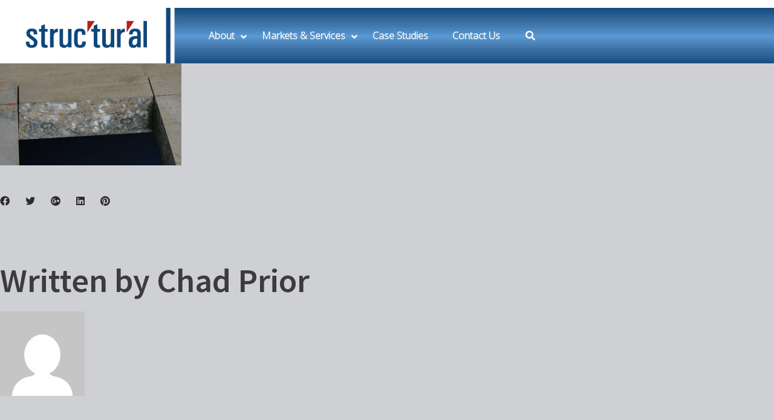

--- FILE ---
content_type: text/html; charset=UTF-8
request_url: https://www.structural-me.com/bonded-pt-slab-opening/
body_size: 18362
content:
<!DOCTYPE html>
<html dir="ltr" lang="en-US">
<head>
	<meta http-equiv="X-UA-Compatible" content="IE=edge">
	<!-- Google Tag Manager -->
<script>(function(w,d,s,l,i){w[l]=w[l]||[];w[l].push({'gtm.start':
new Date().getTime(),event:'gtm.js'});var f=d.getElementsByTagName(s)[0],
j=d.createElement(s),dl=l!='dataLayer'?'&l='+l:'';j.async=true;j.src=
'https://www.googletagmanager.com/gtm.js?id='+i+dl;f.parentNode.insertBefore(j,f);
})(window,document,'script','dataLayer','GTM-WJT689');</script>
<!-- End Google Tag Manager -->
	
<!-- Global site tag (gtag.js) - Google Analytics JCB -->
<script async src="https://www.googletagmanager.com/gtag/js?id=UA-192701473-1">
</script>
<script>
  window.dataLayer = window.dataLayer || [];
  function gtag(){dataLayer.push(arguments);}
  gtag('js', new Date());

  gtag('config', 'UA-192701473-1');
</script>
<!-- End Google Tag Manager -->
	<meta charset="UTF-8">
	<link rel="profile" href="http://gmpg.org/xfn/11">
	<link rel="pingback" href="https://www.structural-me.com/xmlrpc.php">

	<meta name="viewport" content="width=device-width, initial-scale=1" />
<title>bonded-pt-slab-opening | STRUCTURAL Middle East</title>

		<!-- All in One SEO 4.6.0 - aioseo.com -->
		<meta name="robots" content="max-image-preview:large" />
		<link rel="canonical" href="https://www.structural-me.com/bonded-pt-slab-opening/" />
		<meta name="generator" content="All in One SEO (AIOSEO) 4.6.0" />
		<script type="application/ld+json" class="aioseo-schema">
			{"@context":"https:\/\/schema.org","@graph":[{"@type":"BreadcrumbList","@id":"https:\/\/www.structural-me.com\/bonded-pt-slab-opening\/#breadcrumblist","itemListElement":[{"@type":"ListItem","@id":"https:\/\/www.structural-me.com\/#listItem","position":1,"name":"Home","item":"https:\/\/www.structural-me.com\/","nextItem":"https:\/\/www.structural-me.com\/bonded-pt-slab-opening\/#listItem"},{"@type":"ListItem","@id":"https:\/\/www.structural-me.com\/bonded-pt-slab-opening\/#listItem","position":2,"name":"bonded-pt-slab-opening","previousItem":"https:\/\/www.structural-me.com\/#listItem"}]},{"@type":"ItemPage","@id":"https:\/\/www.structural-me.com\/bonded-pt-slab-opening\/#itempage","url":"https:\/\/www.structural-me.com\/bonded-pt-slab-opening\/","name":"bonded-pt-slab-opening | STRUCTURAL Middle East","inLanguage":"en-US","isPartOf":{"@id":"https:\/\/www.structural-me.com\/#website"},"breadcrumb":{"@id":"https:\/\/www.structural-me.com\/bonded-pt-slab-opening\/#breadcrumblist"},"author":{"@id":"https:\/\/www.structural-me.com\/author\/cprior\/#author"},"creator":{"@id":"https:\/\/www.structural-me.com\/author\/cprior\/#author"},"datePublished":"2018-04-23T21:41:01+00:00","dateModified":"2018-04-23T21:41:01+00:00"},{"@type":"Organization","@id":"https:\/\/www.structural-me.com\/#organization","name":"STRUCTURAL Middle East","url":"https:\/\/www.structural-me.com\/","logo":{"@type":"ImageObject","url":"https:\/\/www.structural-me.com\/wp-content\/uploads\/2018\/04\/bonded-pt-slab-opening.png","@id":"https:\/\/www.structural-me.com\/bonded-pt-slab-opening\/#organizationLogo"},"image":{"@id":"https:\/\/www.structural-me.com\/bonded-pt-slab-opening\/#organizationLogo"}},{"@type":"Person","@id":"https:\/\/www.structural-me.com\/author\/cprior\/#author","url":"https:\/\/www.structural-me.com\/author\/cprior\/","name":"Chad Prior","image":{"@type":"ImageObject","@id":"https:\/\/www.structural-me.com\/bonded-pt-slab-opening\/#authorImage","url":"https:\/\/secure.gravatar.com\/avatar\/1676a7d8e65968fc745211862f4612ec?s=96&d=mm&r=g","width":96,"height":96,"caption":"Chad Prior"}},{"@type":"WebSite","@id":"https:\/\/www.structural-me.com\/#website","url":"https:\/\/www.structural-me.com\/","name":"STRUCTURAL Middle East","description":"Making Structures Stronger & Last Longer","inLanguage":"en-US","publisher":{"@id":"https:\/\/www.structural-me.com\/#organization"}}]}
		</script>
		<!-- All in One SEO -->

<link rel='dns-prefetch' href='//www.googletagmanager.com' />
<link rel='dns-prefetch' href='//fonts.googleapis.com' />
<link rel='dns-prefetch' href='//s.w.org' />
<link rel="alternate" type="application/rss+xml" title="STRUCTURAL Middle East &raquo; Feed" href="https://www.structural-me.com/feed/" />
<link rel="alternate" type="application/rss+xml" title="STRUCTURAL Middle East &raquo; Comments Feed" href="https://www.structural-me.com/comments/feed/" />
		<script type="text/javascript">
			window._wpemojiSettings = {"baseUrl":"https:\/\/s.w.org\/images\/core\/emoji\/13.1.0\/72x72\/","ext":".png","svgUrl":"https:\/\/s.w.org\/images\/core\/emoji\/13.1.0\/svg\/","svgExt":".svg","source":{"concatemoji":"https:\/\/www.structural-me.com\/wp-includes\/js\/wp-emoji-release.min.js?ver=5.8.12"}};
			!function(e,a,t){var n,r,o,i=a.createElement("canvas"),p=i.getContext&&i.getContext("2d");function s(e,t){var a=String.fromCharCode;p.clearRect(0,0,i.width,i.height),p.fillText(a.apply(this,e),0,0);e=i.toDataURL();return p.clearRect(0,0,i.width,i.height),p.fillText(a.apply(this,t),0,0),e===i.toDataURL()}function c(e){var t=a.createElement("script");t.src=e,t.defer=t.type="text/javascript",a.getElementsByTagName("head")[0].appendChild(t)}for(o=Array("flag","emoji"),t.supports={everything:!0,everythingExceptFlag:!0},r=0;r<o.length;r++)t.supports[o[r]]=function(e){if(!p||!p.fillText)return!1;switch(p.textBaseline="top",p.font="600 32px Arial",e){case"flag":return s([127987,65039,8205,9895,65039],[127987,65039,8203,9895,65039])?!1:!s([55356,56826,55356,56819],[55356,56826,8203,55356,56819])&&!s([55356,57332,56128,56423,56128,56418,56128,56421,56128,56430,56128,56423,56128,56447],[55356,57332,8203,56128,56423,8203,56128,56418,8203,56128,56421,8203,56128,56430,8203,56128,56423,8203,56128,56447]);case"emoji":return!s([10084,65039,8205,55357,56613],[10084,65039,8203,55357,56613])}return!1}(o[r]),t.supports.everything=t.supports.everything&&t.supports[o[r]],"flag"!==o[r]&&(t.supports.everythingExceptFlag=t.supports.everythingExceptFlag&&t.supports[o[r]]);t.supports.everythingExceptFlag=t.supports.everythingExceptFlag&&!t.supports.flag,t.DOMReady=!1,t.readyCallback=function(){t.DOMReady=!0},t.supports.everything||(n=function(){t.readyCallback()},a.addEventListener?(a.addEventListener("DOMContentLoaded",n,!1),e.addEventListener("load",n,!1)):(e.attachEvent("onload",n),a.attachEvent("onreadystatechange",function(){"complete"===a.readyState&&t.readyCallback()})),(n=t.source||{}).concatemoji?c(n.concatemoji):n.wpemoji&&n.twemoji&&(c(n.twemoji),c(n.wpemoji)))}(window,document,window._wpemojiSettings);
		</script>
		<style type="text/css">
img.wp-smiley,
img.emoji {
	display: inline !important;
	border: none !important;
	box-shadow: none !important;
	height: 1em !important;
	width: 1em !important;
	margin: 0 .07em !important;
	vertical-align: -0.1em !important;
	background: none !important;
	padding: 0 !important;
}
</style>
	<link rel='stylesheet' id='jquery-swiper-css'  href='https://www.structural-me.com/wp-content/themes/caldera-1/assets/css/swiper.min.css?ver=3.3.0' type='text/css' media='all' />
<link rel='stylesheet' id='wp-block-library-css'  href='https://www.structural-me.com/wp-includes/css/dist/block-library/style.min.css?ver=5.8.12' type='text/css' media='all' />
<link rel='stylesheet' id='material-icons-css'  href='https://www.structural-me.com/wp-content/themes/caldera-1/assets/css/material-icons.min.css?ver=2.2.0' type='text/css' media='all' />
<link rel='stylesheet' id='magnific-popup-css'  href='https://www.structural-me.com/wp-content/themes/caldera-1/assets/css/magnific-popup.min.css?ver=1.0.1' type='text/css' media='all' />
<link rel='stylesheet' id='chld_thm_cfg_parent-css'  href='https://www.structural-me.com/wp-content/themes/caldera-1/style.css?ver=5.8.12' type='text/css' media='all' />
<link rel='stylesheet' id='font-awesome-css'  href='https://www.structural-me.com/wp-content/themes/caldera-1/assets/css/font-awesome.min.css?ver=4.6.0' type='text/css' media='all' />
<link rel='stylesheet' id='caldera-theme-style-css'  href='https://www.structural-me.com/wp-content/themes/caldera-1-child/style.css?ver=1.0.0' type='text/css' media='all' />
<style id='caldera-theme-style-inline-css' type='text/css'>
body .header-container { background-image: url("/wp-content/uploads/2018/08/web-contractor-2-copy.jpg"); }
</style>
<link rel='stylesheet' id='cherry-google-fonts-css'  href='//fonts.googleapis.com/css?family=Open+Sans%3A300%7CSource+Sans+Pro%3A600%2C500%2C400%2C300%7CPoppins%3A400%7CRaleway%3A400&#038;subset=latin&#038;ver=5.8.12' type='text/css' media='all' />
<link rel='stylesheet' id='js_composer_custom_css-css'  href='//www.structural-me.com/wp-content/uploads/js_composer/custom.css?ver=6.13.0' type='text/css' media='all' />
<link rel='stylesheet' id='ubermenu-css'  href='https://www.structural-me.com/wp-content/plugins/ubermenu/pro/assets/css/ubermenu.min.css?ver=3.7.2' type='text/css' media='all' />
<link rel='stylesheet' id='ubermenu-black-white-2-css'  href='https://www.structural-me.com/wp-content/plugins/ubermenu/assets/css/skins/blackwhite2.css?ver=5.8.12' type='text/css' media='all' />
<link rel='stylesheet' id='ubermenu-minimal-css'  href='https://www.structural-me.com/wp-content/plugins/ubermenu/assets/css/skins/minimal.css?ver=5.8.12' type='text/css' media='all' />
<link rel='stylesheet' id='ubermenu-font-awesome-all-css'  href='https://www.structural-me.com/wp-content/plugins/ubermenu/assets/fontawesome/css/all.min.css?ver=5.8.12' type='text/css' media='all' />
<link rel='stylesheet' id='ubermenu-custom-stylesheet-css'  href='https://www.structural-me.com/wp-content/plugins/ubermenu/custom/custom.css?ver=3.7.2' type='text/css' media='all' />
<script type='text/javascript' src='https://www.structural-me.com/wp-includes/js/jquery/jquery.min.js?ver=3.6.0' id='jquery-core-js'></script>
<script type='text/javascript' src='https://www.structural-me.com/wp-includes/js/jquery/jquery-migrate.min.js?ver=3.3.2' id='jquery-migrate-js'></script>
<script type='text/javascript' src='https://www.structural-me.com/wp-content/plugins/revslider/public/assets/js/rbtools.min.js?ver=6.5.18' async id='tp-tools-js'></script>
<script type='text/javascript' src='https://www.structural-me.com/wp-content/plugins/revslider/public/assets/js/rs6.min.js?ver=6.5.25' async id='revmin-js'></script>

<!-- Google tag (gtag.js) snippet added by Site Kit -->

<!-- Google Analytics snippet added by Site Kit -->
<script type='text/javascript' src='https://www.googletagmanager.com/gtag/js?id=G-M1BTB6M62H' id='google_gtagjs-js' async></script>
<script type='text/javascript' id='google_gtagjs-js-after'>
window.dataLayer = window.dataLayer || [];function gtag(){dataLayer.push(arguments);}
gtag("set","linker",{"domains":["www.structural-me.com"]});
gtag("js", new Date());
gtag("set", "developer_id.dZTNiMT", true);
gtag("config", "G-M1BTB6M62H");
</script>

<!-- End Google tag (gtag.js) snippet added by Site Kit -->
<link rel="https://api.w.org/" href="https://www.structural-me.com/wp-json/" /><link rel="alternate" type="application/json" href="https://www.structural-me.com/wp-json/wp/v2/media/8171" /><link rel="EditURI" type="application/rsd+xml" title="RSD" href="https://www.structural-me.com/xmlrpc.php?rsd" />
<link rel="wlwmanifest" type="application/wlwmanifest+xml" href="https://www.structural-me.com/wp-includes/wlwmanifest.xml" /> 
<meta name="generator" content="WordPress 5.8.12" />
<link rel='shortlink' href='https://www.structural-me.com/?p=8171' />
<link rel="alternate" type="application/json+oembed" href="https://www.structural-me.com/wp-json/oembed/1.0/embed?url=https%3A%2F%2Fwww.structural-me.com%2Fbonded-pt-slab-opening%2F" />
<link rel="alternate" type="text/xml+oembed" href="https://www.structural-me.com/wp-json/oembed/1.0/embed?url=https%3A%2F%2Fwww.structural-me.com%2Fbonded-pt-slab-opening%2F&#038;format=xml" />
<meta name="generator" content="Site Kit by Google 1.124.0" /><style id="ubermenu-custom-generated-css">
/** Font Awesome 4 Compatibility **/
.fa{font-style:normal;font-variant:normal;font-weight:normal;font-family:FontAwesome;}

/** UberMenu Custom Menu Styles (Customizer) **/
/* main */
 .ubermenu-main { background:#ffffff; }
 .ubermenu.ubermenu-main { background:none; border:none; box-shadow:none; }
 .ubermenu.ubermenu-main .ubermenu-item-level-0 > .ubermenu-target { border:none; box-shadow:none; }
 .ubermenu.ubermenu-main.ubermenu-horizontal .ubermenu-submenu-drop.ubermenu-submenu-align-left_edge_bar, .ubermenu.ubermenu-main.ubermenu-horizontal .ubermenu-submenu-drop.ubermenu-submenu-align-full_width { left:0; }
 .ubermenu.ubermenu-main.ubermenu-horizontal .ubermenu-item-level-0.ubermenu-active > .ubermenu-submenu-drop, .ubermenu.ubermenu-main.ubermenu-horizontal:not(.ubermenu-transition-shift) .ubermenu-item-level-0 > .ubermenu-submenu-drop { margin-top:0; }
 .ubermenu-main.ubermenu-transition-fade .ubermenu-item .ubermenu-submenu-drop { margin-top:0; }
 .ubermenu-main .ubermenu-nav .ubermenu-item.ubermenu-item-level-0 > .ubermenu-target { font-weight:bold; }
 .ubermenu-main .ubermenu-item-level-0 > .ubermenu-target { color:#ffffff; }
 .ubermenu.ubermenu-main .ubermenu-item-level-0:hover > .ubermenu-target, .ubermenu-main .ubermenu-item-level-0.ubermenu-active > .ubermenu-target { color:#ffffff; }
 .ubermenu-main .ubermenu-item-level-0.ubermenu-current-menu-item > .ubermenu-target, .ubermenu-main .ubermenu-item-level-0.ubermenu-current-menu-parent > .ubermenu-target, .ubermenu-main .ubermenu-item-level-0.ubermenu-current-menu-ancestor > .ubermenu-target { color:#ffffff; }
 .ubermenu-main .ubermenu-submenu.ubermenu-submenu-drop { background-color:#00447c; }
 .ubermenu-main .ubermenu-item-level-0 > .ubermenu-submenu-drop { box-shadow:0 0 20px rgba(0,0,0, .5); }
 .ubermenu-main .ubermenu-submenu .ubermenu-highlight { color:#cfd0d4; }
 .ubermenu-main .ubermenu-submenu .ubermenu-item-header > .ubermenu-target:hover { color:#00447c; background-color:#ffffff; }
 .ubermenu-main .ubermenu-submenu .ubermenu-item-header.ubermenu-current-menu-item > .ubermenu-target { color:#00447c; background-color:#ffffff; }
 .ubermenu-main .ubermenu-nav .ubermenu-submenu .ubermenu-item-header > .ubermenu-target { font-weight:bold; }
 .ubermenu-main .ubermenu-submenu .ubermenu-item-header.ubermenu-has-submenu-stack > .ubermenu-target { border:none; }
 .ubermenu-main .ubermenu-submenu-type-stack { padding-top:0; }
 .ubermenu.ubermenu-main .ubermenu-item-normal > .ubermenu-target:hover, .ubermenu.ubermenu-main .ubermenu-item-normal.ubermenu-active > .ubermenu-target { color:#b5121b; background-color:#ffffff; }
 .ubermenu-main .ubermenu-item-normal.ubermenu-current-menu-item > .ubermenu-target { color:#b5121b; }
 .ubermenu.ubermenu-main .ubermenu-tab > .ubermenu-target { color:#ffffff; }
 .ubermenu.ubermenu-main .ubermenu-submenu .ubermenu-tab.ubermenu-active > .ubermenu-target { color:#b5121b; }
 .ubermenu-main .ubermenu-submenu .ubermenu-tab.ubermenu-current-menu-item > .ubermenu-target, .ubermenu-main .ubermenu-submenu .ubermenu-tab.ubermenu-current-menu-parent > .ubermenu-target, .ubermenu-main .ubermenu-submenu .ubermenu-tab.ubermenu-current-menu-ancestor > .ubermenu-target { color:#b5121b; background-color:#ffffff; }
 .ubermenu.ubermenu-main .ubermenu-tab.ubermenu-active > .ubermenu-target { background-color:#ffffff; }
 .ubermenu-main .ubermenu-item-level-0.ubermenu-has-submenu-drop > .ubermenu-target > .ubermenu-sub-indicator { color:#ffffff; }
 .ubermenu-responsive-toggle.ubermenu-responsive-toggle-main { font-weight:bold; color:#2b2b2b; }
 .ubermenu.ubermenu-main .ubermenu-search .ubermenu-search-submit { color:#0a0a0a; }
 .ubermenu-main.ubermenu-sticky .ubermenu-nav { position:relative; }
 .ubermenu-main.ubermenu-sticky { background:#00447c; }
/* social-menu */
 .ubermenu.ubermenu-social-menu { background:none; border:none; box-shadow:none; }
 .ubermenu.ubermenu-social-menu .ubermenu-item-level-0 > .ubermenu-target { border:none; box-shadow:none; }
 .ubermenu.ubermenu-social-menu.ubermenu-horizontal .ubermenu-submenu-drop.ubermenu-submenu-align-left_edge_bar, .ubermenu.ubermenu-social-menu.ubermenu-horizontal .ubermenu-submenu-drop.ubermenu-submenu-align-full_width { left:0; }
 .ubermenu.ubermenu-social-menu.ubermenu-horizontal .ubermenu-item-level-0.ubermenu-active > .ubermenu-submenu-drop, .ubermenu.ubermenu-social-menu.ubermenu-horizontal:not(.ubermenu-transition-shift) .ubermenu-item-level-0 > .ubermenu-submenu-drop { margin-top:0; }
 .ubermenu-social-menu.ubermenu-sticky { background:#212121; }
/* assistanceblock */
 .ubermenu-assistanceblock .ubermenu-item-level-0.ubermenu-has-submenu-drop > .ubermenu-target > .ubermenu-sub-indicator { color:#ffffff; }
 .ubermenu-responsive-toggle.ubermenu-responsive-toggle-assistanceblock { font-weight:bold; color:#ffffff; }


/** UberMenu Custom Menu Item Styles (Menu Item Settings) **/
/* 12045 */  .ubermenu .ubermenu-item.ubermenu-item-12045.ubermenu-active > .ubermenu-target, .ubermenu .ubermenu-item.ubermenu-item-12045 > .ubermenu-target:hover, .ubermenu .ubermenu-submenu .ubermenu-item.ubermenu-item-12045.ubermenu-active > .ubermenu-target, .ubermenu .ubermenu-submenu .ubermenu-item.ubermenu-item-12045 > .ubermenu-target:hover { background:#b5121b; }
             .ubermenu .ubermenu-item.ubermenu-item-12045 > .ubermenu-target,.ubermenu .ubermenu-item.ubermenu-item-12045 > .ubermenu-content-block,.ubermenu .ubermenu-item.ubermenu-item-12045.ubermenu-custom-content-padded { padding:0,0,0,60; }
/* 10917 */  .ubermenu .ubermenu-submenu.ubermenu-submenu-id-10917 .ubermenu-target, .ubermenu .ubermenu-submenu.ubermenu-submenu-id-10917 .ubermenu-target > .ubermenu-target-description { color:#ffffff; }
/* 10929 */  .ubermenu .ubermenu-submenu.ubermenu-submenu-id-10929 .ubermenu-target, .ubermenu .ubermenu-submenu.ubermenu-submenu-id-10929 .ubermenu-target > .ubermenu-target-description { color:#ffffff; }
/* 10930 */  .ubermenu .ubermenu-submenu.ubermenu-submenu-id-10930 .ubermenu-target, .ubermenu .ubermenu-submenu.ubermenu-submenu-id-10930 .ubermenu-target > .ubermenu-target-description { color:#ffffff; }
/* 10928 */  .ubermenu .ubermenu-submenu.ubermenu-submenu-id-10928 .ubermenu-target, .ubermenu .ubermenu-submenu.ubermenu-submenu-id-10928 .ubermenu-target > .ubermenu-target-description { color:#ffffff; }
/* 10931 */  .ubermenu .ubermenu-submenu.ubermenu-submenu-id-10931 .ubermenu-target, .ubermenu .ubermenu-submenu.ubermenu-submenu-id-10931 .ubermenu-target > .ubermenu-target-description { color:#ffffff; }
/* 10932 */  .ubermenu .ubermenu-submenu.ubermenu-submenu-id-10932 .ubermenu-target, .ubermenu .ubermenu-submenu.ubermenu-submenu-id-10932 .ubermenu-target > .ubermenu-target-description { color:#ffffff; }
/* 10916 */  .ubermenu .ubermenu-submenu.ubermenu-submenu-id-10916 .ubermenu-target, .ubermenu .ubermenu-submenu.ubermenu-submenu-id-10916 .ubermenu-target > .ubermenu-target-description { color:#ffffff; }
/* 10557 */  .ubermenu .ubermenu-submenu.ubermenu-submenu-id-10557 .ubermenu-target, .ubermenu .ubermenu-submenu.ubermenu-submenu-id-10557 .ubermenu-target > .ubermenu-target-description { color:#ffffff; }
/* 10572 */  .ubermenu .ubermenu-submenu.ubermenu-submenu-id-10572 .ubermenu-target, .ubermenu .ubermenu-submenu.ubermenu-submenu-id-10572 .ubermenu-target > .ubermenu-target-description { color:#ffffff; }
/* 10575 */  .ubermenu .ubermenu-submenu.ubermenu-submenu-id-10575 .ubermenu-target, .ubermenu .ubermenu-submenu.ubermenu-submenu-id-10575 .ubermenu-target > .ubermenu-target-description { color:#ffffff; }
/* 10576 */  .ubermenu .ubermenu-submenu.ubermenu-submenu-id-10576 .ubermenu-target, .ubermenu .ubermenu-submenu.ubermenu-submenu-id-10576 .ubermenu-target > .ubermenu-target-description { color:#ffffff; }
/* 10573 */  .ubermenu .ubermenu-submenu.ubermenu-submenu-id-10573 .ubermenu-target, .ubermenu .ubermenu-submenu.ubermenu-submenu-id-10573 .ubermenu-target > .ubermenu-target-description { color:#ffffff; }
/* 10574 */  .ubermenu .ubermenu-submenu.ubermenu-submenu-id-10574 .ubermenu-target, .ubermenu .ubermenu-submenu.ubermenu-submenu-id-10574 .ubermenu-target > .ubermenu-target-description { color:#ffffff; }


/** UberMenu Custom Tweaks (General Settings) **/
@media screen and (max-width:959px){
body .ubermenu .ubermenu-submenu {
    background: #00447c !important;
}
body .ubermenu .ubermenu-target:hover
	{
		background: white !important;
		 color: #00447c !important;
	}
}
.ubermenu-main .ubermenu-item-level-0.ubermenu-current-menu-item > .ubermenu-target, .ubermenu-main .ubermenu-item-level-0.ubermenu-current-menu-parent > .ubermenu-target, .ubermenu-main .ubermenu-item-level-0.ubermenu-current-menu-ancestor > .ubermenu-target {
  /*  text-shadow: 2px 2px 2px rgba(0,0,0,1); */
     box-shadow: 0px 1px 0 0px white;
}
.ubermenu.ubermenu-main .ubermenu-item-level-0:hover > .ubermenu-target, .ubermenu-main .ubermenu-item-level-0.ubermenu-active > .ubermenu-target {
    /* text-shadow: 2px 2px 5px rgba(0,0,0,1); */
   
}



/** UberMenu Sticky CSS **/
 .ubermenu.ubermenu-sticky, .ubermenu-responsive-toggle.ubermenu-sticky{ z-index:1000; } .ubermenu-sticky.ubermenu-sticky-full-width{ left:0; width:100%; max-width:100%; }
 .ubermenu-sticky-full-width.ubermenu-sticky .ubermenu-nav{ padding-left:1px; }
@media screen and (max-width: 959px){ 
   .ubermenu-responsive-toggle.ubermenu-sticky{ height:43px; left:0; width:100% !important; } 
   .ubermenu.ubermenu-sticky{ margin-top:43px; left:0; width:100% !important; } 

	 .ubermenu-responsive-toggle,  .ubermenu,  .ubermenu.ubermenu-sticky{position:relative !important; margin:0 !important; min-height:0 !important; }
	 .ubermenu.ubermenu-is-mobile.ubermenu-sticky.ubermenu-responsive-collapse{ max-height:0;}  /* Mobile Sticky */
   .ubermenu.ubermenu-is-mobile.ubermenu-sticky { min-height:400px; max-height:600px; overflow-y:auto !important; -webkit-overflow-scrolling:touch; }
   .ubermenu.ubermenu-is-mobile.ubermenu-sticky > .ubermenu-nav{ height:100%; }
   .ubermenu.ubermenu-is-mobile.ubermenu-sticky .ubermenu-active > .ubermenu-submenu-drop{ max-height:none; }
}
/* Special Classes */  .ubermenu .ubermenu-item.um-sticky-only{ display:none !important; }  .ubermenu.ubermenu-sticky .ubermenu-item-level-0.um-sticky-only{ display:inline-block !important; }  .ubermenu.ubermenu-sticky .ubermenu-submenu .ubermenu-item.um-sticky-only{ display:block !important; }  .ubermenu .ubermenu-item-level-0.um-unsticky-only{ display:inline-block !important; }  .ubermenu .ubermenu-submenu .ubermenu-item.um-unsticky-only{ display:block !important; }  .ubermenu.ubermenu-sticky .ubermenu-item.um-unsticky-only{ display:none !important; }
@media screen and (min-width:783px){ .admin-bar  .ubermenu.ubermenu-sticky, .admin-bar  .ubermenu-responsive-toggle.ubermenu-sticky{ margin-top:32px; } }
@media screen and (min-width:783px) and (max-width:){ .admin-bar  .ubermenu.ubermenu-sticky{ margin-top:78px; } }
@media screen and (min-width:600px) and (max-width:782px){ .admin-bar  .ubermenu.ubermenu-sticky, .admin-bar  .ubermenu-responsive-toggle.ubermenu-sticky{ margin-top:46px; } .admin-bar  .ubermenu.ubermenu-sticky{ margin-top:89px; } }

/* Status: Loaded from Transient */

</style><meta name="generator" content="Powered by WPBakery Page Builder - drag and drop page builder for WordPress."/>
<style type="text/css" id="custom-background-css">
body.custom-background { background-color: #cfd0d4; }
</style>
	<meta name="generator" content="Powered by Slider Revolution 6.5.25 - responsive, Mobile-Friendly Slider Plugin for WordPress with comfortable drag and drop interface." />
<link rel="icon" href="https://www.structural-me.com/wp-content/uploads/2017/08/cropped-ST-Favicon-32x32.png" sizes="32x32" />
<link rel="icon" href="https://www.structural-me.com/wp-content/uploads/2017/08/cropped-ST-Favicon-192x192.png" sizes="192x192" />
<link rel="apple-touch-icon" href="https://www.structural-me.com/wp-content/uploads/2017/08/cropped-ST-Favicon-180x180.png" />
<meta name="msapplication-TileImage" content="https://www.structural-me.com/wp-content/uploads/2017/08/cropped-ST-Favicon-270x270.png" />
<style type="text/css">/* #Typography */body {font-style: normal;font-weight: 300;font-size: 16px;line-height: 1.625;font-family: 'Open Sans', sans-serif;letter-spacing: 0px;text-align: left;color: #2b2b2b;}h1 {font-style: normal;font-weight: 600;font-size: 53px;line-height: 1.029;font-family: 'Source Sans Pro', sans-serif;letter-spacing: 0px;text-align: inherit;color: #3c3c3c;}h2 {font-style: normal;font-weight: 600;font-size: 48px;line-height: 1.25;font-family: 'Source Sans Pro', sans-serif;letter-spacing: 0px;text-align: inherit;color: #00447c;}h3 {font-style: normal;font-weight: 600;font-size: 40px;line-height: 1.179;font-family: 'Source Sans Pro', sans-serif;letter-spacing: 0px;text-align: inherit;color: #3c3c3c;}h4 {font-style: normal;font-weight: 500;font-size: 29px;line-height: 1.28;font-family: 'Source Sans Pro', sans-serif;letter-spacing: 0px;text-align: inherit;color: #00447c;}h5 {font-style: normal;font-weight: 400;font-size: 23px;line-height: 1.58;font-family: 'Source Sans Pro', sans-serif;letter-spacing: 0px;text-align: inherit;color: #3c3c3c;}h6 {font-style: normal;font-weight: 600;font-size: 17px;line-height: 1.58;font-family: 'Source Sans Pro', sans-serif;letter-spacing: 0px;text-align: inherit;color: #3c3c3c;}@media (min-width: 992px) {h1 { font-size: 175px; }h2 { font-size: 80px; }h3 { font-size: 56px; }h4 { font-size: 36px; }}a,h1 a:hover,h2 a:hover,h3 a:hover,h4 a:hover,h5 a:hover,h6 a:hover,.not-found .page-title { color: #00447c; }a:hover { color: #b5231b; }/* #Invert Color Scheme */.invert { color: #fff; }.invert h1 { color: #fff; }.invert h2 { color: #fff; }.invert h3 { color: #fff; }.invert h4 { color: #ffffff; }.invert h5 { color: #fff; }.invert h6 { color: #fff; }.invert a { color: #fff; }.invert a:hover { color: #b5121b; }/* #Layout */@media (min-width: 1200px) {.container {max-width: 1760px;}}#tm_builder_outer_content .tm_pb_module a {color: #00447c;}#tm_builder_outer_content .tm_pb_module a:hover {color: #b5231b;}.custom-h3 h3:before{background: #b5121b;}.custom-h3-white h3:before {background: #fff;}/*----------*/code, kbd, tt, var {font-family: 'Open Sans', sans-serif;}.breadcrumbs__title .page-title:after {color: #2b2b2b;}.page .entry-content ul > li::before, ul > li:before {background-color: transparent;}.page .entry-content #tm_builder_outer_content .tm_pb_module ol > li:before {color: #00447c;}.entry-content code {background: #b5121b;color: #fff;}blockquote:before {color: #00447c;font-family: 'Source Sans Pro', sans-serif;}blockquote cite:before {color: #b5121b;}#tm_builder_outer_content .tm_link_content a.tm_link_main_url:hover {color: #00447c !important;}.tm_pb_builder #tm_builder_outer_content .tm_pb_font_icon {color: #2b2b2b;}.tm_pb_builder #tm_builder_outer_content .tm_pb_font_icon:hover {color: #fff;}#tm_builder_outer_content .tm_pb_brands_showcase_module__super-title {font-size: 56px;line-height: 1.179;letter-spacing: 0px;}#tm_builder_outer_content .tm_pb_brands_showcase_module__title {font-size: 80px;line-height: 1.25;letter-spacing: 0px;}#tm_builder_outer_content .tm_pb_brands_showcase_module__sub-title {font-size: 23px;line-height: 1.58;letter-spacing: 0px;}#tm_builder_outer_content .tm_pb_brands_showcase_module__brands .tm_pb_brands_showcase_module__item__title {font-size: 23px;line-height: 1.58;letter-spacing: 0px;}#tm_builder_outer_content .tm_pb_brands_showcase_module__brands .tm_pb_brands_showcase_module__item__title {color: #2b2b2b;}#tm_builder_outer_content .tm_pb_brands_showcase_module__brands .tm_pb_brands_showcase_module__item__description {font-style: normal;font-weight: 300;font-size: 16px;line-height: 1.625;font-family: 'Open Sans', sans-serif;letter-spacing: 0px;color: #2b2b2b;}.tm_pb_builder #tm_builder_outer_content .tm_pb_brands_showcase_module__divider {}/* #Elements */blockquote {color: #2b2b2b;}blockquote a:hover {color: #00447c;}code {color: rgb(5,5,5);background: #fff;}.entry-content #tm_builder_outer_content .tm_pb_module ul > li:before {border-color: #b5121b;}/* #Header */.header-container {background-color: #ffffff;background-image: url(/wp-content/uploads/2018/08/web-contractor-2-copy.jpg);background-repeat: no-repeat;background-position: left top;background-attachment: scroll;}/* ##Logo */.site-logo {font-style: normal;font-weight: 400;font-size: 27px;font-family: Poppins, sans-serif;}.site-description {font-family: 'Source Sans Pro', sans-serif;}.site-logo__link, .site-description {color: #fff;}.site-logo__link:hover {color: #00447c;}/* ##Top Panel */.top-panel {background-color: #ffffff;}.top-panel .top-panel__info {color: rgb(181,181,181);}.top-panel__message .fa,.top-panel__message .material-icons {color: #b5121b;}.top-panel .top-panel__menu-list a:hover{color: #fff;}.search-form__toggle:before, .search-form__toggle:after {color: #fff;}.search-form__toggle:hover:before, .search-form__toggle:hover:after {color: #b5121b;}.site-header {background-color: #00447c;}.site-header .search-form__submit i {color: #2b2b2b;}.site-header .search-form__submit:hover i {color: #b5121b;}.site-header .search-form__field[type="search"] {color: #2b2b2b;}/* ##Showcase panel */.showcase-active .header-wrapper{background-color: #dddddd;background-repeat: no-repeat;background-position: center top;background-attachment: scroll;}.showcase-active .header-wrapper:before {background-color: rgba(0,0,0,0);}.showcase-panel__title {font-style: normal;font-weight: 400;font-size: 16px;line-height: 1.28;font-family: Raleway, sans-serif;letter-spacing: 0px;color: #ffffff;text-transform: none;}.showcase-panel__subtitle {font-style: normal;font-weight: 400;font-size: 36px;line-height: 1.18;font-family: Raleway, sans-serif;color: #ffffff;text-transform: none;}.showcase-panel__description {font-size: 22px;color: #ffffff;}.showcase-panel__btn {font-family: 'Source Sans Pro', sans-serif;}.btn.showcase-panel__btn {color: #fff;border-color: #b5121b;}.btn.showcase-panel__btn:hover {color: #fff;background-color: #b5121b;border-color: #b5121b;}@media (min-width: 768px) {.showcase-panel__title {font-size: 24px;}.showcase-panel__subtitle {font-size: 56px;letter-spacing: 0px;}}/* #Search Form */.search-form__field {color: #2b2b2b;}.search-form__field::-webkit-input-placeholder { color: #2b2b2b; }.search-form__field::-moz-placeholder { color: #2b2b2b; }.search-form__field:-moz-placeholder { color: #2b2b2b; }.search-form__field:-ms-input-placeholder { color: #2b2b2b; }.subscribe-block__success {color: #00447c;}.top-panel .search-form__submit {color: #00447c;}.top-panel .search-form__submit:hover {color: #b5121b;}.tm_pb_builder #tm_builder_outer_content .tm-pb-contact-message .cf-success-message {color: #b5121b;}/* #Comment, Contact, Password Forms */.comment-form .submit,.wpcf7-submit,.post-password-form label + input {color: #fff;background-color: #b5121b;border-color: #b5121b;}.comment-form .submit:hover,.wpcf7-submit:hover,.post-password-form label + input:hover {color: #00447c;background-color: #00447c;border-color: #b5121b;}.comment-form .submit:focus,.wpcf7-submit:focus,.post-password-form label + input:focus {box-shadow: 0 0 10px #b5121b;}input[type='text'],input[type='email'],input[type='url'],input[type='password'],input[type='search'],input[type='number'],input[type='tel'],input[type='range'],input[type='date'],input[type='month'],input[type='week'],input[type='time'],input[type='datetime'],input[type='datetime-local'],input[type='color'],select,textarea {background-color: #fff;}input[type='text']:focus,input[type='email']:focus,input[type='url']:focus,input[type='password']:focus,input[type='search']:focus,input[type='number']:focus,input[type='tel']:focus,input[type='range']:focus,input[type='date']:focus,input[type='month']:focus,input[type='week']:focus,input[type='time']:focus,input[type='datetime']:focus,input[type='datetime-local']:focus,input[type='color']:focus,select,textarea {background-color: #fff !important;}select {border-color: #fff;}/* #Input Placeholders */::-webkit-input-placeholder { color: #2b2b2b; }::-moz-placeholder{ color: #2b2b2b; }:-moz-placeholder{ color: #2b2b2b; }:-ms-input-placeholder{ color: #2b2b2b; }/* #Social */.social-list a,.share-btns__link,.share-btns__link:hover {color: #2b2b2b;}.social-list a:hover {color: #b5121b;}.social-list--header .menu-item a,.social-list--footer .menu-item a {color: #b5121b;}.social-list--header .menu-item a:hover,.social-list--footer .menu-item a:hover{color: #fff;}/* #Social (invert scheme) */.invert .social-list a {color: #fff;}.invert .social-list a:hover {color: #00447c;}/* #Main Menu */.main-navigation .menu > li > a {color: #fff;}.main-navigation .menu > li > a:hover,.main-navigation .menu > li.menu-hover > a,.main-navigation .menu > li.current_page_item > a,.main-navigation .menu > li.current_page_ancestor > a,.main-navigation .menu > li.current-menu-item > a,.main-navigation .menu > li.current-menu-ancestor > a {color: #b5121b;}.main-navigation .menu > li > a:hover:after,.main-navigation .menu > li.menu-hover > a:after,.main-navigation .menu > li.current_page_item > a:after,.main-navigation .menu > li.current_page_ancestor > a:after,.main-navigation .menu > li.current-menu-item > a:after,.main-navigation .menu > li.current-menu-ancestor > a:after {opacity: 1;}.main-navigation .sub-menu {background: #00447c;}.main-navigation ul ul a {color: #fff;}.main-navigation .sub-menu > li > a:hover,.main-navigation .sub-menu > li.menu-hover > a,.main-navigation .sub-menu > li.current_page_item > a,.main-navigation .sub-menu > li.current_page_ancestor > a,.main-navigation .sub-menu > li.current-menu-item > a,.main-navigation .sub-menu > li.current-menu-ancestor > a {color: #b5121b;}.menu-item__desc {color: #2b2b2b;}.main-navigation .menu > li::after {color: #fff;}.site-header .search-form[data-toggle=true] .search-form__submit:hover {color: #b5121b;}.main-navigation .sub-menu li.menu-item-has-children::after,.main-navigation .menu > li .sub-menu-toggle::before,.menu > li > a > .menu-item__desc,.set-menu a {color: #fff;}@media (min-width: 768px) {.main-navigation .sub-menu li{border-color: rgb(13,81,137);}}.menu-toggle {color: #fff;}.menu-toggle:hover {color: #b5121b;}.isStuck .menu-toggle {color: #b5121b;}.isStuck .menu-toggle:hover {color: #e5e5e6;}.isStuck .menu {background: #00447c;}.set-menu a {color: #fff;}.set-menu a:hover {color: #00447c;}@media (max-width: 767px) {.main-navigation > .menu > .menu-item > a:hover {color: #00447c;}}.main-navigation li {font-family: 'Source Sans Pro', sans-serif;}.header_caption.isStuck:after {background: #00447c;}/* #Footer Menu */.footer-menu__items li.current-menu-item a,.footer-menu__items li.current_page_item a {color: #2b2b2b;}.footer-menu__items .menu-item a {color: #fff;}.footer-menu__items .menu-item a:hover, .footer-menu__items .menu-item.current_page_item a {color: #00447c;}#menu-footer-menu-custom li a:hover {color: #fff;}/* #Entry Meta */.post__cats a,.sticky__label {color: #fff;background-color: #b5121b;}.post__cats a:hover {color: #fff;background-color: #00447c;}.entry-meta .material-icons,.post__tags .material-icons,.entry-meta .fa,.post__tags .fa {color: #2b2b2b;}.post__date a, .post__comments a {color: #2b2b2b;}.post__date a:hover, .post__comments a:hover {color: #00447c;}.post__tags a {color: #00447c;}.post__tags a:hover {color: #2b2b2b;}.invert .post__cats a:hover {color: #00447c;background-color: #fff;}/* #Post Format */.format-quote .post-quote {color: #fff;}.post-format-link {color: #00447c;background-color: rgba(255,255,255,0.9);}.post-format-link:hover {color: #fff;background-color: rgba(0,68,124,0.9);}.post-gallery .swiper-button-next,.post-gallery .swiper-button-prev {border-color: #fff;}.post-gallery__caption {color: #fff;}/* #Author Bio */.post-author__holder {}.post-author__title a:hover {color: #b5121b;}/* #Comment Reply Link */#cancel-comment-reply-link {color: #b5121b;}#cancel-comment-reply-link:hover {color: #fff;}/* #Paginations */.page-numbers,.page-links a,#tm_builder_outer_content .pagination .page-numbers,#tm_builder_outer_content .pagination.page-links a,.page-numbers.dots{color: #fff;background: #00447c;}a.page-numbers:hover,.page-numbers.current,.page-links a:hover,.page-links > .page-links__item,#tm_builder_outer_content .pagination a.page-numbers:hover,#tm_builder_outer_content .pagination .page-numbers.current {color: #fff;background: #b5121b;}#tm_builder_outer_content .pagination .page-numbers.next,#tm_builder_outer_content .pagination .page-numbers.prev,.page-numbers.next,.page-numbers.prev {color: #fff;background: #b5121b;}#tm_builder_outer_content .tm_pb_module .pagination .page-numbers.next:hover,#tm_builder_outer_content .tm_pb_module .pagination .page-numbers.prev:hover,.page-numbers.next:hover,.page-numbers.prev:hover {color: #fff;background: #00447c;}.tm_pb_builder #tm_builder_outer_content .page-navigation .next-page {background: #00447c;color: #fff;}.tm_pb_builder #tm_builder_outer_content .page-navigation .next-page:hover {background: #00447c;}/* #Breadcrumbs */.breadcrumbs__item {font-style: normal;font-weight: 300;font-size: 13px;line-height: 1.6;font-family: 'Source Sans Pro', sans-serif;letter-spacing: 0px;}/* #Footer */.site-footer {background-color: #cfd0d4;}.footer-area-wrap {background-color: #313131;}.site-info a:hover {color: #2b2b2b;}.site-footer .widget-about__tagline {color: #fff;}.site-footer .footer-copyright {color: rgb(181,181,181);}.site-footer.default .footer-container {border-color: #00447c;}/* #ToTop button */#toTop {color: #00447c;}#toTop:hover {color: #fff;background-color: #00447c;border-color: #00447c;}#toTop {background: #00447c;}#toTop:before {color: #fff;}/* #Page Preloader */.page-preloader__cube:before {background-color: #b5121b;}/* #Button Appearance Styles (regular scheme) */.btn-default,.btn-primary,.btn-secondary {color: #fff;}.btn-default:hover,.btn-primary:hover,.btn-secondary:hover {color: #b5121b;}.btn-default {background-color: #00447c;}.btn-default:hover {background-color: #b5231b;}.btn-primary {background: #b5121b;border-color: #b5121b;}.btn-secondary {background-color: #b5121b;border-color: #b5121b;}/* #Button Appearance Styles (invert scheme) */.invert .btn-default {color: #00447c;background-color: #fff;}.invert .btn-default:hover {color: #00447c;background-color: #b5121b;}.invert .btn-primary {color: #00447c;background-color: #fff;}.invert .btn-primary:hover {color: #00447c;background-color: rgb(230,230,230);}.invert .btn-secondary {color: #00447c;}.invert .btn-secondary:hover {color: #00447c;}.tm_pb_builder #tm_builder_outer_content .projects-terms-container .project-terms-caption .term-permalink {border-color: #b5121b;}.tm_pb_builder #tm_builder_outer_content .projects-terms-container .inner-wrapper:hover .no-terms-caption .term-permalink {border-color: #fff;}.cherry-projects-wrapper .projects-item .hover-content .permalink.simple-icon:hover{background: #313131;border-color: #313131;}.cherry-projects-wrapper .projects-item .hover-content h3 a {color: #fff;}.cherry-projects-wrapper .projects-item .hover-content h3 a:hover {color: #313131;}.cherry-projects-wrapper .projects-item .hover-content,.tm_pb_cherry_projects_terms .projects-item-instance .hover-content {background: rgba(0,68,124,0);}.cherry-projects-wrapper .projects-item .hover-content:hover,.tm_pb_cherry_projects_terms .projects-item-instance:hover .hover-content {background: rgba(0,68,124,0.9);}.tm_pb_builder #tm_builder_outer_content .cherry-projects-wrapper .projects-item .hover-content,.projects-item-instance.simple-scale-hover .hover-content{background: rgba(0,68,124,0.9);}.tm_pb_builder #tm_builder_outer_content .cherry-projects-wrapper .projects-item .hover-content .permalink.simple-icon .dashicons.dashicons-admin-links:hover:before,.tm_pb_builder #tm_builder_outer_content .projects-terms-container .term-permalink:hover span:before,.projects-list .permalink:hover:hover span:before{color: #313131;}.tm_pb_builder #tm_builder_outer_content .cherry-projects-wrapper .projects-item .hover-content .permalink.simple-icon .dashicons.dashicons-admin-links:hover,.projects-list .permalink:hover,.tm_pb_builder #tm_builder_outer_content .projects-terms-container .project-terms-media.no-terms-caption .term-permalink:hover{border-color: #313131 !important;}.tm_pb_builder #tm_builder_outer_content .project-terms-media.custom a:after {background: rgba(0,68,124,0.9);}.single-projects .cherry-projects-slider__instance .slider-pro .sp-arrow:hover:after {background: #00447c;}.single-projects .cherry-projects-slider__instance .slider-pro .sp-thumbnails-container .sp-thumbnail:hover:after,.single-projects .cherry-projects-slider__instance .slider-pro .sp-selected-thumbnail .sp-thumbnail:after{background: #00447c;}.cherry-projects-single__container .cherry-projects-single-skills-list .cherry-skill-item .skill-bar span {background: #00447c;}.cherry-projects-single__container .cherry-projects-single-skills-list .cherry-skill-item .skill-label {font-style: normal;font-weight: 500;font-size: 29px;line-height: 1.28;font-family: 'Source Sans Pro', sans-serif;letter-spacing: 0px;text-align: inherit;color: #00447c;}.cherry-projects-single__container .cherry-projects-single-skills-list .cherry-skill-item .skill-bar span:before {border-left-color: #00447c;border-top-color: #00447c;}.cherry-projects-single .cherry-projects-single-post .cherry-projects-single__container .cherry-projects-single__content {color: #2b2b2b;}.projects-filters-list-wrapper ul li span,.projects-order-filters-wrapper .order-filters li {color: #2b2b2b;}.projects-order-filters-wrapper .order-filters li:hover,ul.projects-filters-list li span:hover {color: #00447c;}.cherry-projects-slider__instance .slider-pro .sp-full-screen-button:before {color: #fff;}.single-projects .slider-pro .sp-full-screen-button {background: #00447c;}.single-projects .slider-pro .sp-full-screen-button:hover {background: #00447c;}.tm_pb_builder #tm_builder_outer_content .project-content h3 a {color: #2b2b2b;}.tm_pb_builder #tm_builder_outer_content .project-content h3 a:hover {color: #00447c;}.projects-item .zoom-link.simple-icon:hover {background-color: #00447c;}.tm_pb_builder #tm_builder_outer_content .cherry-projects-wrapper .projects-item .hover-content .zoom-link.simple-icon:hover {color: #2b2b2b;}.project-content {color: #2b2b2b;}.cherry-projects-single-post .cherry-projects-single__container .cherry-projects-single-skills-list .cherry-skill-item .skill-bar span:before {border-left-color: #00447c;border-top-color: #00447c;}.tm_pb_builder #tm_builder_outer_content .projects-terms-container.grid-layout .projects-terms-list .projects-terms-item .hover-content h5 a:hover {color: #00447c;}.tm_pb_builder #tm_builder_outer_content .projects-terms-container.grid-layout .projects-terms-list .projects-terms-item .hover-content a.term-permalink:hover {border-color: #00447c;}.tm_pb_builder #tm_builder_outer_content .project-terms-content.custom {color: #2b2b2b;}.tm_pb_builder #tm_builder_outer_content .project-terms-content.custom .term-permalink {border-color: #00447c;background: #00447c;}.tm_pb_builder #tm_builder_outer_content .project-terms-content.custom .term-permalink:hover {color: #b5121b;}.single-projects .cherry-projects-single-post .slider-pro {background: #313131;}.tm_pb_builder #tm_builder_outer_content .projects-pagination .page-link li span {background: #00447c;color: #2b2b2b;}.tm_pb_builder #tm_builder_outer_content .projects-ajax-button span {border-color: #00447c;background: #00447c;}ul.projects-filters-list li.active span,ul.order-filters > li span.current {color: #00447c;}ul.projects-filters-list li.active span:hover {color: #b5231b;}.cherry-projects-audio-list .wp-playlist {background: #00447c;}.cherry-projects-audio-list .wp-playlist .mejs-controls,.cherry-projects-audio-list .mejs-controls .mejs-time-total.mejs-time-slider {background: #00447c;}.cherry-projects-audio-list .mejs-controls .mejs-horizontal-volume-slider .mejs-horizontal-volume-current {background: #00447c;}.cherry-projects-audio-list .mejs-controls .mejs-horizontal-volume-slider .mejs-horizontal-volume-total {background: #00447c;}.cherry-projects-audio-list .mejs-controls .mejs-time-total.mejs-time-slider .mejs-time-loaded {background: #00447c;}.cherry-projects-audio-list .mejs-controls .mejs-time-total.mejs-time-slider .mejs-time-current {background: #00447c;}.cherry-projects-audio-list .wp-playlist .wp-playlist-current-item .wp-playlist-item-title {color: #fff;}.cherry-projects-audio-list .wp-playlist .wp-playlist-playing .wp-playlist-caption {color: #fff;}.cherry-projects-single .cherry-projects-single-post .featured-image .cover {background: rgba(0,68,124,0.9);}.cherry-spinner-double-bounce .cherry-double-bounce1,.cherry-spinner-double-bounce .cherry-double-bounce2 {background-color: #b5121b;}.tm_pb_builder #tm_builder_outer_content .projects-terms-container .hover-content h5,.tm_pb_builder #tm_builder_outer_content .projects-pagination .page-link li.active span,.tm_pb_builder #tm_builder_outer_content .projects-pagination .page-link li:hover span,.cherry-projects-single .cherry-projects-single-post .cherry-projects-single__container .cherry-projects-single__content h3,.cherry-projects-single-post .cherry-projects-single__container .cherry-projects-single-skills-list .cherry-skill-item .skill-bar em,.single-projects .slider-pro .sp-full-screen-button:before,.cherry-projects-audio-list .wp-playlist .wp-playlist-playing .wp-playlist-caption {color: #fff;}.tm_pb_builder #tm_builder_outer_content .projects-terms-container .project-terms-media.custom .cover:before,.cherry-projects-single .cherry-projects-single-post .featured-image .cover:before {color: #fff;border-color: #fff;}.archive.tax-projects_category .cherry-animation-container.loading-animation-move-up .cherry-animation-list .permalink,.archive.tax-projects_category .cherry-animation-container .cherry-animation-list .permalink,.tm_pb_builder #tm_builder_outer_content .cherry-projects-wrapper .projects-item .hover-content .permalink.simple-icon,.tm_pb_builder #tm_builder_outer_content .cherry-projects-wrapper .projects-item .hover-content .zoom-link.simple-icon{border-color: #fff;}.permalink {border-color: #fff !important;}/*Map*/.tm_pb_builder #tm_builder_outer_content .gm-style-iw,.tm_pb_builder #tm_builder_outer_content .gm-style-iw h3{color: #fff;}.tm_pb_builder #tm_builder_outer_content .gm-style-iw .infowindow p strong{color: #fff !important;}.tm_pb_builder #tm_builder_outer_content .gm-style > div:first-child > div:last-child > div:last-child > div > div:first-child > div:first-child + div + div > div:first-child > div,.tm_pb_builder #tm_builder_outer_content .gm-style > div:first-child > div:nth-last-child(2) > div:last-child > div > div:first-child > div:first-child + div + div > div:first-child > div,.tm_pb_builder #tm_builder_outer_content .gm-style > div:first-child > div:last-child > div:last-child > div > div:first-child > div:first-child + div + div > div:first-child + div > div,.tm_pb_builder #tm_builder_outer_content .gm-style > div:first-child > div:nth-last-child(2) > div:last-child > div > div:first-child > div:first-child + div + div > div:first-child + div > div{background: #313131 !important;}.tm_pb_builder #tm_builder_outer_content .gm-style > div:first-child > div:nth-last-child(2) > div:last-child > div > div:first-child > div:last-child,.tm_pb_builder #tm_builder_outer_content .gm-style > div:first-child > div:last-child > div:last-child > div > div:first-child > div:last-child {background: #313131 !important;}/* #Widgets (defaults) */.widget {border-color: #e5e5e6;}.widget li {color: #00447c;}.invert .widget p,.invert .widget * {color: rgb(181,181,181);}.invert .widget li {color: rgb(181,181,181);}.invert .widget a {color: rgb(181,181,181);}.invert .widget a.btn,.invert .widget .tagcloud a {color: #fff;}.invert .widget a:hover {color: #b5121b;}.invert .widget select {color: #2b2b2b;}/* #Widget Calendar */#wp-calendar {background: #00447c;}.widget_calendar caption {color: #fff;background-color: #b5121b;}.widget_calendar th a, .widget_calendar tbody td a {background: #b5121b;color: #fff;}.widget_calendar th a:hover, .widget_calendar tbody td a:hover {color: #00447c;}.widget_calendar th#today, .widget_calendar tbody td#today {background: #00447c;color: #fff;}.widget_calendar th {color: #fff;}.widget_calendar tbody td {color: #e5e5e6;}.widget_calendar #next a, .widget_calendar #prev a {color: #fff;}.widget_calendar #next a:hover, .widget_calendar #prev a:hover {color: #3c3c3c;}.invert .widget_calendar caption {background-color: #313131;}.invert .widget_calendar th {color: #313131;}/* #Widget Tag Cloud */.tagcloud a {color: #fff;background: #b5121b;border-color: #b5121b;}.tagcloud a:hover {color: #fff;background: #00447c;border-color: #00447c;}.invert .tagcloud a:hover {color: #fff;background-color: #00447c;}.site-footer .textwidget .info-block i:before{color: #b5121b}#menu-footer-menu-custom li a:after {color: #b5121b;}.textwidget .info-block a:hover{color: #b5121b;}/* #Widget Recent Posts */.widget_recent_entries .post-date {color: #2b2b2b;}.invert .widget_recent_entries .post-date {color: rgb(230,230,230);}.widget_archive li a,.widget_categories li a,.widget_pages li a,.widget_meta li a,.widget_rss li a,.widget_nav_menu li a,.widget_recent_entries li a{color: #2b2b2b;}.widget_archive li a:hover,.widget_categories li a:hover,.widget_pages li a:hover,.widget_meta li a:hover,.widget_rss li a:hover,.widget_nav_menu li a:hover,.widget_recent_entries li a:hover{color: #00447c;}.widget_recent_comments .recentcomments {color: #2b2b2b;}.widget_recent_comments .recentcomments a {color: #2b2b2b;}.widget_recent_comments .recentcomments a:hover {color: #00447c;}.widget-taxonomy-tiles__content::before{background-color: #b5121b;}.widget-taxonomy-tiles__inner:hover .widget-taxonomy-tiles__content::before {background-color: #00447c;}.widget-taxonomy-tiles__content a:hover {color: #00447c;}.invert .widget-image-grid__content::before{background: #00447c;}.invert .widget-image-grid__title a:hover,.invert .widget-image-grid__link:hover {color: #b5121b;}/* #Carousel */.swiper-pagination-bullet {background-color: #b5121b;}.swiper-button-next,.swiper-button-prev {color: #fff;}.swiper-button-prev:not(.swiper-button-disabled):hover,.swiper-button-next:not(.swiper-button-disabled):hover,.swiper-navigation .swiper-button-prev:not(.swiper-button-disabled):hover,.swiper-navigation .swiper-button-next:not(.swiper-button-disabled):hover,.swiper-carousel-container .swiper-button-prev:not(.swiper-button-disabled):hover,.swiper-carousel-container .swiper-button-next:not(.swiper-button-disabled):hover {opacity: 1;}.swiper-slide h6 {font-style: normal;font-weight: 400;font-size: 23px;line-height: 1.58;font-family: 'Source Sans Pro', sans-serif;letter-spacing: 0px;text-align: inherit;color: #3c3c3c;}.swiper-wrapper .swiper-slide span .post-date .post__date-link, .swiper-wrapper .swiper-slide span .post-comments .post__comments-link {color: #2b2b2b;}.swiper-wrapper .swiper-slide span .post-date .post__date-link:hover, .swiper-wrapper .swiper-slide span .post-comments .post__comments-link:hover {color: #00447c;}.swiper-slide .post__date, .swiper-slide .post__comments {color: #2b2b2b;}.swiper-slide .post__date:hover, .swiper-slide .post__comments:hover {color: #b5121b;}.tm_pb_builder #tm_builder_outer_content .tm_pb_swiper > .btn{color: #fff;background: #b5121b;border-color: #b5121b;}.tm_pb_builder #tm_builder_outer_content .tm_pb_swiper > .btn .btn__text {color: #fff;}.tm_pb_builder #tm_builder_outer_content .tm_pb_swiper > .btn:hover{color: #b5121b;border-color: #b5121b;}.tm_pb_builder #tm_builder_outer_content .tm_pb_swiper > .btn:hover .btn__text {color: #b5121b;}.tm_pb_builder #tm_builder_outer_content .tm_pb_swiper .btn:hover {border-color: #00447c;}.tm_pb_builder #tm_builder_outer_content .tm_pb_swiper .entry-footer .btn {color: #2b2b2b;}.tm_pb_builder #tm_builder_outer_content .tm_pb_swiper .entry-footer .btn:hover {color: #00447c;}.tm_pb_builder #tm_builder_outer_content .swiper-navigation .swiper-button-prev,.tm_pb_builder #tm_builder_outer_content .swiper-navigation .swiper-button-next {color: #00447c;border-color: #b5121b;}.tm_pb_builder #tm_builder_outer_content .tm_pb_swiper .swiper-pagination-bullet-active {background: #00447c;}.tm_pb_builder #tm_builder_outer_content .tm_pb_swiper .swiper-pagination-bullet {border-color: #00447c;}#tm_builder_outer_content .tm_pb_taxonomy .post-count {color: #fff;}.tm_pb_builder #tm_builder_outer_content .tm-pb-arrow-prev, .tm_pb_builder #tm_builder_outer_content .tm-pb-arrow-next {background: #00447c;}.tm_pb_builder #tm_builder_outer_content .tm-pb-arrow-prev:hover, .tm_pb_builder #tm_builder_outer_content .tm-pb-arrow-next:hover {background: #00447c;}#tm_builder_outer_content .tm_pb_module .swiper-slide h6 a,#tm_builder_outer_content .tm_pb_module .swiper-slide .post-meta a{color: #b5121b;}#tm_builder_outer_content .tm_pb_module .swiper-slide h6 a:hover,#tm_builder_outer_content .tm_pb_module .swiper-slide .post-meta a:hover{color: #b5231b;}#tm_builder_outer_content .tm_pb_slider .tm-pb-controllers a.tm-pb-active-control, #tm_builder_outer_content .tm_pb_slider .tm-pb-controllers a:hover {background: #fff;}.tm_pb_builder #tm_builder_outer_content .swiper-pagination .swiper-pagination-bullet.swiper-pagination-bullet-active,.tm_pb_builder #tm_builder_outer_content .swiper-pagination .swiper-pagination-bullet:hover {background: #fff;}.smart-slider__instance .sp-arrow {color: #fff;background-color: #00447c;}.smart-slider__instance .sp-next-arrow:hover,.smart-slider__instance .sp-previous-arrow:hover {color: #fff;background-color: #b5121b;}.smart-slider__instance .sp-selected-thumbnail {border-color: #b5121b;}.smart-slider__instance .sp-image-container:after {background: rgba(0,68,124,0.5);}.smart-slider__instance .sp-full-screen-button {color: #fff;}.smart-slider__instance .sp-button {border-color: #fff;}.smart-slider__instance .sp-button.sp-selected-button {background-color: #fff;}#tm_builder_outer_content .tm_pb_post_slider.tm_pb_bg_layout_dark .post-meta,#tm_builder_outer_content .tm_pb_post_slider.tm_pb_bg_layout_dark .post-meta a {color: #fff !important;}#tm_builder_outer_content .tm_pb_post_slider.tm_pb_bg_layout_light .post-meta,#tm_builder_outer_content .tm_pb_post_slider.tm_pb_bg_layout_light .post-meta a {color: #3c3c3c;}#tm_builder_outer_content .tm_pb_post_slider.tm_pb_bg_layout_dark {background: #b5121b;}#tm_builder_outer_content .tm_pb_post_slider.tm_pb_bg_layout_light {background: #fff;}.tm_pb_builder #tm_builder_outer_content .tm-pb-arrow-prev,.tm_pb_builder #tm_builder_outer_content .tm-pb-arrow-prev:before,.tm_pb_builder #tm_builder_outer_content .tm-pb-arrow-next,.tm_pb_builder #tm_builder_outer_content .tm-pb-arrow-next:before,.tm_pb_builder #tm_builder_outer_content .tm_pb_bg_layout_dark .tm_pb_slide_content,.single-projects .cherry-projects-slider__instance .slider-pro .sp-arrow:after {color: #fff;}.instagram__cover {background-color: #b5121b;}.invert .instagram__cover {background-color: #fff;color: #b5121b;}.instagram__cover {color: #fff;}.subscribe-block__input { color: #2b2b2b; }</style><style type="text/css">/* #Typography */body {font-style: normal;font-weight: 300;font-size: 16px;line-height: 1.625;font-family: 'Open Sans', sans-serif;letter-spacing: 0px;text-align: left;color: #2b2b2b;}h1 {font-style: normal;font-weight: 600;font-size: 53px;line-height: 1.029;font-family: 'Source Sans Pro', sans-serif;letter-spacing: 0px;text-align: inherit;color: #3c3c3c;}h2 {font-style: normal;font-weight: 600;font-size: 48px;line-height: 1.25;font-family: 'Source Sans Pro', sans-serif;letter-spacing: 0px;text-align: inherit;color: #00447c;}h3 {font-style: normal;font-weight: 600;font-size: 40px;line-height: 1.179;font-family: 'Source Sans Pro', sans-serif;letter-spacing: 0px;text-align: inherit;color: #3c3c3c;}h4 {font-style: normal;font-weight: 500;font-size: 29px;line-height: 1.28;font-family: 'Source Sans Pro', sans-serif;letter-spacing: 0px;text-align: inherit;color: #00447c;}h5 {font-style: normal;font-weight: 400;font-size: 23px;line-height: 1.58;font-family: 'Source Sans Pro', sans-serif;letter-spacing: 0px;text-align: inherit;color: #3c3c3c;}h6 {font-style: normal;font-weight: 600;font-size: 17px;line-height: 1.58;font-family: 'Source Sans Pro', sans-serif;letter-spacing: 0px;text-align: inherit;color: #3c3c3c;}@media (min-width: 992px) {h1 { font-size: 175px; }h2 { font-size: 80px; }h3 { font-size: 56px; }h4 { font-size: 36px; }}a,h1 a:hover,h2 a:hover,h3 a:hover,h4 a:hover,h5 a:hover,h6 a:hover,.not-found .page-title { color: #00447c; }a:hover { color: #b5231b; }/* #Invert Color Scheme */.invert { color: #fff; }.invert h1 { color: #fff; }.invert h2 { color: #fff; }.invert h3 { color: #fff; }.invert h4 { color: #ffffff; }.invert h5 { color: #fff; }.invert h6 { color: #fff; }.invert a { color: #fff; }.invert a:hover { color: #b5121b; }/* #Layout */@media (min-width: 1200px) {.container {max-width: 1760px;}}#tm_builder_outer_content .tm_pb_module a {color: #00447c;}#tm_builder_outer_content .tm_pb_module a:hover {color: #b5231b;}.custom-h3 h3:before{background: #b5121b;}.custom-h3-white h3:before {background: #fff;}/*----------*/code, kbd, tt, var {font-family: 'Open Sans', sans-serif;}.breadcrumbs__title .page-title:after {color: #2b2b2b;}.page .entry-content ul > li::before, ul > li:before {background-color: transparent;}.page .entry-content #tm_builder_outer_content .tm_pb_module ol > li:before {color: #00447c;}.entry-content code {background: #b5121b;color: #fff;}blockquote:before {color: #00447c;font-family: 'Source Sans Pro', sans-serif;}blockquote cite:before {color: #b5121b;}#tm_builder_outer_content .tm_link_content a.tm_link_main_url:hover {color: #00447c !important;}.tm_pb_builder #tm_builder_outer_content .tm_pb_font_icon {color: #2b2b2b;}.tm_pb_builder #tm_builder_outer_content .tm_pb_font_icon:hover {color: #fff;}#tm_builder_outer_content .tm_pb_brands_showcase_module__super-title {font-size: 56px;line-height: 1.179;letter-spacing: 0px;}#tm_builder_outer_content .tm_pb_brands_showcase_module__title {font-size: 80px;line-height: 1.25;letter-spacing: 0px;}#tm_builder_outer_content .tm_pb_brands_showcase_module__sub-title {font-size: 23px;line-height: 1.58;letter-spacing: 0px;}#tm_builder_outer_content .tm_pb_brands_showcase_module__brands .tm_pb_brands_showcase_module__item__title {font-size: 23px;line-height: 1.58;letter-spacing: 0px;}#tm_builder_outer_content .tm_pb_brands_showcase_module__brands .tm_pb_brands_showcase_module__item__title {color: #2b2b2b;}#tm_builder_outer_content .tm_pb_brands_showcase_module__brands .tm_pb_brands_showcase_module__item__description {font-style: normal;font-weight: 300;font-size: 16px;line-height: 1.625;font-family: 'Open Sans', sans-serif;letter-spacing: 0px;color: #2b2b2b;}.tm_pb_builder #tm_builder_outer_content .tm_pb_brands_showcase_module__divider {}/* #Elements */blockquote {color: #2b2b2b;}blockquote a:hover {color: #00447c;}code {color: rgb(5,5,5);background: #fff;}.entry-content #tm_builder_outer_content .tm_pb_module ul > li:before {border-color: #b5121b;}/* #Header */.header-container {background-color: #ffffff;background-image: url(/wp-content/uploads/2018/08/web-contractor-2-copy.jpg);background-repeat: no-repeat;background-position: left top;background-attachment: scroll;}/* ##Logo */.site-logo {font-style: normal;font-weight: 400;font-size: 27px;font-family: Poppins, sans-serif;}.site-description {font-family: 'Source Sans Pro', sans-serif;}.site-logo__link, .site-description {color: #fff;}.site-logo__link:hover {color: #00447c;}/* ##Top Panel */.top-panel {background-color: #ffffff;}.top-panel .top-panel__info {color: rgb(181,181,181);}.top-panel__message .fa,.top-panel__message .material-icons {color: #b5121b;}.top-panel .top-panel__menu-list a:hover{color: #fff;}.search-form__toggle:before, .search-form__toggle:after {color: #fff;}.search-form__toggle:hover:before, .search-form__toggle:hover:after {color: #b5121b;}.site-header {background-color: #00447c;}.site-header .search-form__submit i {color: #2b2b2b;}.site-header .search-form__submit:hover i {color: #b5121b;}.site-header .search-form__field[type="search"] {color: #2b2b2b;}/* ##Showcase panel */.showcase-active .header-wrapper{background-color: #dddddd;background-repeat: no-repeat;background-position: center top;background-attachment: scroll;}.showcase-active .header-wrapper:before {background-color: rgba(0,0,0,0);}.showcase-panel__title {font-style: normal;font-weight: 400;font-size: 16px;line-height: 1.28;font-family: Raleway, sans-serif;letter-spacing: 0px;color: #ffffff;text-transform: none;}.showcase-panel__subtitle {font-style: normal;font-weight: 400;font-size: 36px;line-height: 1.18;font-family: Raleway, sans-serif;color: #ffffff;text-transform: none;}.showcase-panel__description {font-size: 22px;color: #ffffff;}.showcase-panel__btn {font-family: 'Source Sans Pro', sans-serif;}.btn.showcase-panel__btn {color: #fff;border-color: #b5121b;}.btn.showcase-panel__btn:hover {color: #fff;background-color: #b5121b;border-color: #b5121b;}@media (min-width: 768px) {.showcase-panel__title {font-size: 24px;}.showcase-panel__subtitle {font-size: 56px;letter-spacing: 0px;}}/* #Search Form */.search-form__field {color: #2b2b2b;}.search-form__field::-webkit-input-placeholder { color: #2b2b2b; }.search-form__field::-moz-placeholder { color: #2b2b2b; }.search-form__field:-moz-placeholder { color: #2b2b2b; }.search-form__field:-ms-input-placeholder { color: #2b2b2b; }.subscribe-block__success {color: #00447c;}.top-panel .search-form__submit {color: #00447c;}.top-panel .search-form__submit:hover {color: #b5121b;}.tm_pb_builder #tm_builder_outer_content .tm-pb-contact-message .cf-success-message {color: #b5121b;}/* #Comment, Contact, Password Forms */.comment-form .submit,.wpcf7-submit,.post-password-form label + input {color: #fff;background-color: #b5121b;border-color: #b5121b;}.comment-form .submit:hover,.wpcf7-submit:hover,.post-password-form label + input:hover {color: #00447c;background-color: #00447c;border-color: #b5121b;}.comment-form .submit:focus,.wpcf7-submit:focus,.post-password-form label + input:focus {box-shadow: 0 0 10px #b5121b;}input[type='text'],input[type='email'],input[type='url'],input[type='password'],input[type='search'],input[type='number'],input[type='tel'],input[type='range'],input[type='date'],input[type='month'],input[type='week'],input[type='time'],input[type='datetime'],input[type='datetime-local'],input[type='color'],select,textarea {background-color: #fff;}input[type='text']:focus,input[type='email']:focus,input[type='url']:focus,input[type='password']:focus,input[type='search']:focus,input[type='number']:focus,input[type='tel']:focus,input[type='range']:focus,input[type='date']:focus,input[type='month']:focus,input[type='week']:focus,input[type='time']:focus,input[type='datetime']:focus,input[type='datetime-local']:focus,input[type='color']:focus,select,textarea {background-color: #fff !important;}select {border-color: #fff;}/* #Input Placeholders */::-webkit-input-placeholder { color: #2b2b2b; }::-moz-placeholder{ color: #2b2b2b; }:-moz-placeholder{ color: #2b2b2b; }:-ms-input-placeholder{ color: #2b2b2b; }/* #Social */.social-list a,.share-btns__link,.share-btns__link:hover {color: #2b2b2b;}.social-list a:hover {color: #b5121b;}.social-list--header .menu-item a,.social-list--footer .menu-item a {color: #b5121b;}.social-list--header .menu-item a:hover,.social-list--footer .menu-item a:hover{color: #fff;}/* #Social (invert scheme) */.invert .social-list a {color: #fff;}.invert .social-list a:hover {color: #00447c;}/* #Main Menu */.main-navigation .menu > li > a {color: #fff;}.main-navigation .menu > li > a:hover,.main-navigation .menu > li.menu-hover > a,.main-navigation .menu > li.current_page_item > a,.main-navigation .menu > li.current_page_ancestor > a,.main-navigation .menu > li.current-menu-item > a,.main-navigation .menu > li.current-menu-ancestor > a {color: #b5121b;}.main-navigation .menu > li > a:hover:after,.main-navigation .menu > li.menu-hover > a:after,.main-navigation .menu > li.current_page_item > a:after,.main-navigation .menu > li.current_page_ancestor > a:after,.main-navigation .menu > li.current-menu-item > a:after,.main-navigation .menu > li.current-menu-ancestor > a:after {opacity: 1;}.main-navigation .sub-menu {background: #00447c;}.main-navigation ul ul a {color: #fff;}.main-navigation .sub-menu > li > a:hover,.main-navigation .sub-menu > li.menu-hover > a,.main-navigation .sub-menu > li.current_page_item > a,.main-navigation .sub-menu > li.current_page_ancestor > a,.main-navigation .sub-menu > li.current-menu-item > a,.main-navigation .sub-menu > li.current-menu-ancestor > a {color: #b5121b;}.menu-item__desc {color: #2b2b2b;}.main-navigation .menu > li::after {color: #fff;}.site-header .search-form[data-toggle=true] .search-form__submit:hover {color: #b5121b;}.main-navigation .sub-menu li.menu-item-has-children::after,.main-navigation .menu > li .sub-menu-toggle::before,.menu > li > a > .menu-item__desc,.set-menu a {color: #fff;}@media (min-width: 768px) {.main-navigation .sub-menu li{border-color: rgb(13,81,137);}}.menu-toggle {color: #fff;}.menu-toggle:hover {color: #b5121b;}.isStuck .menu-toggle {color: #b5121b;}.isStuck .menu-toggle:hover {color: #e5e5e6;}.isStuck .menu {background: #00447c;}.set-menu a {color: #fff;}.set-menu a:hover {color: #00447c;}@media (max-width: 767px) {.main-navigation > .menu > .menu-item > a:hover {color: #00447c;}}.main-navigation li {font-family: 'Source Sans Pro', sans-serif;}.header_caption.isStuck:after {background: #00447c;}/* #Footer Menu */.footer-menu__items li.current-menu-item a,.footer-menu__items li.current_page_item a {color: #2b2b2b;}.footer-menu__items .menu-item a {color: #fff;}.footer-menu__items .menu-item a:hover, .footer-menu__items .menu-item.current_page_item a {color: #00447c;}#menu-footer-menu-custom li a:hover {color: #fff;}/* #Entry Meta */.post__cats a,.sticky__label {color: #fff;background-color: #b5121b;}.post__cats a:hover {color: #fff;background-color: #00447c;}.entry-meta .material-icons,.post__tags .material-icons,.entry-meta .fa,.post__tags .fa {color: #2b2b2b;}.post__date a, .post__comments a {color: #2b2b2b;}.post__date a:hover, .post__comments a:hover {color: #00447c;}.post__tags a {color: #00447c;}.post__tags a:hover {color: #2b2b2b;}.invert .post__cats a:hover {color: #00447c;background-color: #fff;}/* #Post Format */.format-quote .post-quote {color: #fff;}.post-format-link {color: #00447c;background-color: rgba(255,255,255,0.9);}.post-format-link:hover {color: #fff;background-color: rgba(0,68,124,0.9);}.post-gallery .swiper-button-next,.post-gallery .swiper-button-prev {border-color: #fff;}.post-gallery__caption {color: #fff;}/* #Author Bio */.post-author__holder {}.post-author__title a:hover {color: #b5121b;}/* #Comment Reply Link */#cancel-comment-reply-link {color: #b5121b;}#cancel-comment-reply-link:hover {color: #fff;}/* #Paginations */.page-numbers,.page-links a,#tm_builder_outer_content .pagination .page-numbers,#tm_builder_outer_content .pagination.page-links a,.page-numbers.dots{color: #fff;background: #00447c;}a.page-numbers:hover,.page-numbers.current,.page-links a:hover,.page-links > .page-links__item,#tm_builder_outer_content .pagination a.page-numbers:hover,#tm_builder_outer_content .pagination .page-numbers.current {color: #fff;background: #b5121b;}#tm_builder_outer_content .pagination .page-numbers.next,#tm_builder_outer_content .pagination .page-numbers.prev,.page-numbers.next,.page-numbers.prev {color: #fff;background: #b5121b;}#tm_builder_outer_content .tm_pb_module .pagination .page-numbers.next:hover,#tm_builder_outer_content .tm_pb_module .pagination .page-numbers.prev:hover,.page-numbers.next:hover,.page-numbers.prev:hover {color: #fff;background: #00447c;}.tm_pb_builder #tm_builder_outer_content .page-navigation .next-page {background: #00447c;color: #fff;}.tm_pb_builder #tm_builder_outer_content .page-navigation .next-page:hover {background: #00447c;}/* #Breadcrumbs */.breadcrumbs__item {font-style: normal;font-weight: 300;font-size: 13px;line-height: 1.6;font-family: 'Source Sans Pro', sans-serif;letter-spacing: 0px;}/* #Footer */.site-footer {background-color: #cfd0d4;}.footer-area-wrap {background-color: #313131;}.site-info a:hover {color: #2b2b2b;}.site-footer .widget-about__tagline {color: #fff;}.site-footer .footer-copyright {color: rgb(181,181,181);}.site-footer.default .footer-container {border-color: #00447c;}/* #ToTop button */#toTop {color: #00447c;}#toTop:hover {color: #fff;background-color: #00447c;border-color: #00447c;}#toTop {background: #00447c;}#toTop:before {color: #fff;}/* #Page Preloader */.page-preloader__cube:before {background-color: #b5121b;}/* #Button Appearance Styles (regular scheme) */.btn-default,.btn-primary,.btn-secondary {color: #fff;}.btn-default:hover,.btn-primary:hover,.btn-secondary:hover {color: #b5121b;}.btn-default {background-color: #00447c;}.btn-default:hover {background-color: #b5231b;}.btn-primary {background: #b5121b;border-color: #b5121b;}.btn-secondary {background-color: #b5121b;border-color: #b5121b;}/* #Button Appearance Styles (invert scheme) */.invert .btn-default {color: #00447c;background-color: #fff;}.invert .btn-default:hover {color: #00447c;background-color: #b5121b;}.invert .btn-primary {color: #00447c;background-color: #fff;}.invert .btn-primary:hover {color: #00447c;background-color: rgb(230,230,230);}.invert .btn-secondary {color: #00447c;}.invert .btn-secondary:hover {color: #00447c;}.tm_pb_builder #tm_builder_outer_content .projects-terms-container .project-terms-caption .term-permalink {border-color: #b5121b;}.tm_pb_builder #tm_builder_outer_content .projects-terms-container .inner-wrapper:hover .no-terms-caption .term-permalink {border-color: #fff;}.cherry-projects-wrapper .projects-item .hover-content .permalink.simple-icon:hover{background: #313131;border-color: #313131;}.cherry-projects-wrapper .projects-item .hover-content h3 a {color: #fff;}.cherry-projects-wrapper .projects-item .hover-content h3 a:hover {color: #313131;}.cherry-projects-wrapper .projects-item .hover-content,.tm_pb_cherry_projects_terms .projects-item-instance .hover-content {background: rgba(0,68,124,0);}.cherry-projects-wrapper .projects-item .hover-content:hover,.tm_pb_cherry_projects_terms .projects-item-instance:hover .hover-content {background: rgba(0,68,124,0.9);}.tm_pb_builder #tm_builder_outer_content .cherry-projects-wrapper .projects-item .hover-content,.projects-item-instance.simple-scale-hover .hover-content{background: rgba(0,68,124,0.9);}.tm_pb_builder #tm_builder_outer_content .cherry-projects-wrapper .projects-item .hover-content .permalink.simple-icon .dashicons.dashicons-admin-links:hover:before,.tm_pb_builder #tm_builder_outer_content .projects-terms-container .term-permalink:hover span:before,.projects-list .permalink:hover:hover span:before{color: #313131;}.tm_pb_builder #tm_builder_outer_content .cherry-projects-wrapper .projects-item .hover-content .permalink.simple-icon .dashicons.dashicons-admin-links:hover,.projects-list .permalink:hover,.tm_pb_builder #tm_builder_outer_content .projects-terms-container .project-terms-media.no-terms-caption .term-permalink:hover{border-color: #313131 !important;}.tm_pb_builder #tm_builder_outer_content .project-terms-media.custom a:after {background: rgba(0,68,124,0.9);}.single-projects .cherry-projects-slider__instance .slider-pro .sp-arrow:hover:after {background: #00447c;}.single-projects .cherry-projects-slider__instance .slider-pro .sp-thumbnails-container .sp-thumbnail:hover:after,.single-projects .cherry-projects-slider__instance .slider-pro .sp-selected-thumbnail .sp-thumbnail:after{background: #00447c;}.cherry-projects-single__container .cherry-projects-single-skills-list .cherry-skill-item .skill-bar span {background: #00447c;}.cherry-projects-single__container .cherry-projects-single-skills-list .cherry-skill-item .skill-label {font-style: normal;font-weight: 500;font-size: 29px;line-height: 1.28;font-family: 'Source Sans Pro', sans-serif;letter-spacing: 0px;text-align: inherit;color: #00447c;}.cherry-projects-single__container .cherry-projects-single-skills-list .cherry-skill-item .skill-bar span:before {border-left-color: #00447c;border-top-color: #00447c;}.cherry-projects-single .cherry-projects-single-post .cherry-projects-single__container .cherry-projects-single__content {color: #2b2b2b;}.projects-filters-list-wrapper ul li span,.projects-order-filters-wrapper .order-filters li {color: #2b2b2b;}.projects-order-filters-wrapper .order-filters li:hover,ul.projects-filters-list li span:hover {color: #00447c;}.cherry-projects-slider__instance .slider-pro .sp-full-screen-button:before {color: #fff;}.single-projects .slider-pro .sp-full-screen-button {background: #00447c;}.single-projects .slider-pro .sp-full-screen-button:hover {background: #00447c;}.tm_pb_builder #tm_builder_outer_content .project-content h3 a {color: #2b2b2b;}.tm_pb_builder #tm_builder_outer_content .project-content h3 a:hover {color: #00447c;}.projects-item .zoom-link.simple-icon:hover {background-color: #00447c;}.tm_pb_builder #tm_builder_outer_content .cherry-projects-wrapper .projects-item .hover-content .zoom-link.simple-icon:hover {color: #2b2b2b;}.project-content {color: #2b2b2b;}.cherry-projects-single-post .cherry-projects-single__container .cherry-projects-single-skills-list .cherry-skill-item .skill-bar span:before {border-left-color: #00447c;border-top-color: #00447c;}.tm_pb_builder #tm_builder_outer_content .projects-terms-container.grid-layout .projects-terms-list .projects-terms-item .hover-content h5 a:hover {color: #00447c;}.tm_pb_builder #tm_builder_outer_content .projects-terms-container.grid-layout .projects-terms-list .projects-terms-item .hover-content a.term-permalink:hover {border-color: #00447c;}.tm_pb_builder #tm_builder_outer_content .project-terms-content.custom {color: #2b2b2b;}.tm_pb_builder #tm_builder_outer_content .project-terms-content.custom .term-permalink {border-color: #00447c;background: #00447c;}.tm_pb_builder #tm_builder_outer_content .project-terms-content.custom .term-permalink:hover {color: #b5121b;}.single-projects .cherry-projects-single-post .slider-pro {background: #313131;}.tm_pb_builder #tm_builder_outer_content .projects-pagination .page-link li span {background: #00447c;color: #2b2b2b;}.tm_pb_builder #tm_builder_outer_content .projects-ajax-button span {border-color: #00447c;background: #00447c;}ul.projects-filters-list li.active span,ul.order-filters > li span.current {color: #00447c;}ul.projects-filters-list li.active span:hover {color: #b5231b;}.cherry-projects-audio-list .wp-playlist {background: #00447c;}.cherry-projects-audio-list .wp-playlist .mejs-controls,.cherry-projects-audio-list .mejs-controls .mejs-time-total.mejs-time-slider {background: #00447c;}.cherry-projects-audio-list .mejs-controls .mejs-horizontal-volume-slider .mejs-horizontal-volume-current {background: #00447c;}.cherry-projects-audio-list .mejs-controls .mejs-horizontal-volume-slider .mejs-horizontal-volume-total {background: #00447c;}.cherry-projects-audio-list .mejs-controls .mejs-time-total.mejs-time-slider .mejs-time-loaded {background: #00447c;}.cherry-projects-audio-list .mejs-controls .mejs-time-total.mejs-time-slider .mejs-time-current {background: #00447c;}.cherry-projects-audio-list .wp-playlist .wp-playlist-current-item .wp-playlist-item-title {color: #fff;}.cherry-projects-audio-list .wp-playlist .wp-playlist-playing .wp-playlist-caption {color: #fff;}.cherry-projects-single .cherry-projects-single-post .featured-image .cover {background: rgba(0,68,124,0.9);}.cherry-spinner-double-bounce .cherry-double-bounce1,.cherry-spinner-double-bounce .cherry-double-bounce2 {background-color: #b5121b;}.tm_pb_builder #tm_builder_outer_content .projects-terms-container .hover-content h5,.tm_pb_builder #tm_builder_outer_content .projects-pagination .page-link li.active span,.tm_pb_builder #tm_builder_outer_content .projects-pagination .page-link li:hover span,.cherry-projects-single .cherry-projects-single-post .cherry-projects-single__container .cherry-projects-single__content h3,.cherry-projects-single-post .cherry-projects-single__container .cherry-projects-single-skills-list .cherry-skill-item .skill-bar em,.single-projects .slider-pro .sp-full-screen-button:before,.cherry-projects-audio-list .wp-playlist .wp-playlist-playing .wp-playlist-caption {color: #fff;}.tm_pb_builder #tm_builder_outer_content .projects-terms-container .project-terms-media.custom .cover:before,.cherry-projects-single .cherry-projects-single-post .featured-image .cover:before {color: #fff;border-color: #fff;}.archive.tax-projects_category .cherry-animation-container.loading-animation-move-up .cherry-animation-list .permalink,.archive.tax-projects_category .cherry-animation-container .cherry-animation-list .permalink,.tm_pb_builder #tm_builder_outer_content .cherry-projects-wrapper .projects-item .hover-content .permalink.simple-icon,.tm_pb_builder #tm_builder_outer_content .cherry-projects-wrapper .projects-item .hover-content .zoom-link.simple-icon{border-color: #fff;}.permalink {border-color: #fff !important;}/*Map*/.tm_pb_builder #tm_builder_outer_content .gm-style-iw,.tm_pb_builder #tm_builder_outer_content .gm-style-iw h3{color: #fff;}.tm_pb_builder #tm_builder_outer_content .gm-style-iw .infowindow p strong{color: #fff !important;}.tm_pb_builder #tm_builder_outer_content .gm-style > div:first-child > div:last-child > div:last-child > div > div:first-child > div:first-child + div + div > div:first-child > div,.tm_pb_builder #tm_builder_outer_content .gm-style > div:first-child > div:nth-last-child(2) > div:last-child > div > div:first-child > div:first-child + div + div > div:first-child > div,.tm_pb_builder #tm_builder_outer_content .gm-style > div:first-child > div:last-child > div:last-child > div > div:first-child > div:first-child + div + div > div:first-child + div > div,.tm_pb_builder #tm_builder_outer_content .gm-style > div:first-child > div:nth-last-child(2) > div:last-child > div > div:first-child > div:first-child + div + div > div:first-child + div > div{background: #313131 !important;}.tm_pb_builder #tm_builder_outer_content .gm-style > div:first-child > div:nth-last-child(2) > div:last-child > div > div:first-child > div:last-child,.tm_pb_builder #tm_builder_outer_content .gm-style > div:first-child > div:last-child > div:last-child > div > div:first-child > div:last-child {background: #313131 !important;}/* #Widgets (defaults) */.widget {border-color: #e5e5e6;}.widget li {color: #00447c;}.invert .widget p,.invert .widget * {color: rgb(181,181,181);}.invert .widget li {color: rgb(181,181,181);}.invert .widget a {color: rgb(181,181,181);}.invert .widget a.btn,.invert .widget .tagcloud a {color: #fff;}.invert .widget a:hover {color: #b5121b;}.invert .widget select {color: #2b2b2b;}/* #Widget Calendar */#wp-calendar {background: #00447c;}.widget_calendar caption {color: #fff;background-color: #b5121b;}.widget_calendar th a, .widget_calendar tbody td a {background: #b5121b;color: #fff;}.widget_calendar th a:hover, .widget_calendar tbody td a:hover {color: #00447c;}.widget_calendar th#today, .widget_calendar tbody td#today {background: #00447c;color: #fff;}.widget_calendar th {color: #fff;}.widget_calendar tbody td {color: #e5e5e6;}.widget_calendar #next a, .widget_calendar #prev a {color: #fff;}.widget_calendar #next a:hover, .widget_calendar #prev a:hover {color: #3c3c3c;}.invert .widget_calendar caption {background-color: #313131;}.invert .widget_calendar th {color: #313131;}/* #Widget Tag Cloud */.tagcloud a {color: #fff;background: #b5121b;border-color: #b5121b;}.tagcloud a:hover {color: #fff;background: #00447c;border-color: #00447c;}.invert .tagcloud a:hover {color: #fff;background-color: #00447c;}.site-footer .textwidget .info-block i:before{color: #b5121b}#menu-footer-menu-custom li a:after {color: #b5121b;}.textwidget .info-block a:hover{color: #b5121b;}/* #Widget Recent Posts */.widget_recent_entries .post-date {color: #2b2b2b;}.invert .widget_recent_entries .post-date {color: rgb(230,230,230);}.widget_archive li a,.widget_categories li a,.widget_pages li a,.widget_meta li a,.widget_rss li a,.widget_nav_menu li a,.widget_recent_entries li a{color: #2b2b2b;}.widget_archive li a:hover,.widget_categories li a:hover,.widget_pages li a:hover,.widget_meta li a:hover,.widget_rss li a:hover,.widget_nav_menu li a:hover,.widget_recent_entries li a:hover{color: #00447c;}.widget_recent_comments .recentcomments {color: #2b2b2b;}.widget_recent_comments .recentcomments a {color: #2b2b2b;}.widget_recent_comments .recentcomments a:hover {color: #00447c;}.widget-taxonomy-tiles__content::before{background-color: #b5121b;}.widget-taxonomy-tiles__inner:hover .widget-taxonomy-tiles__content::before {background-color: #00447c;}.widget-taxonomy-tiles__content a:hover {color: #00447c;}.invert .widget-image-grid__content::before{background: #00447c;}.invert .widget-image-grid__title a:hover,.invert .widget-image-grid__link:hover {color: #b5121b;}/* #Carousel */.swiper-pagination-bullet {background-color: #b5121b;}.swiper-button-next,.swiper-button-prev {color: #fff;}.swiper-button-prev:not(.swiper-button-disabled):hover,.swiper-button-next:not(.swiper-button-disabled):hover,.swiper-navigation .swiper-button-prev:not(.swiper-button-disabled):hover,.swiper-navigation .swiper-button-next:not(.swiper-button-disabled):hover,.swiper-carousel-container .swiper-button-prev:not(.swiper-button-disabled):hover,.swiper-carousel-container .swiper-button-next:not(.swiper-button-disabled):hover {opacity: 1;}.swiper-slide h6 {font-style: normal;font-weight: 400;font-size: 23px;line-height: 1.58;font-family: 'Source Sans Pro', sans-serif;letter-spacing: 0px;text-align: inherit;color: #3c3c3c;}.swiper-wrapper .swiper-slide span .post-date .post__date-link, .swiper-wrapper .swiper-slide span .post-comments .post__comments-link {color: #2b2b2b;}.swiper-wrapper .swiper-slide span .post-date .post__date-link:hover, .swiper-wrapper .swiper-slide span .post-comments .post__comments-link:hover {color: #00447c;}.swiper-slide .post__date, .swiper-slide .post__comments {color: #2b2b2b;}.swiper-slide .post__date:hover, .swiper-slide .post__comments:hover {color: #b5121b;}.tm_pb_builder #tm_builder_outer_content .tm_pb_swiper > .btn{color: #fff;background: #b5121b;border-color: #b5121b;}.tm_pb_builder #tm_builder_outer_content .tm_pb_swiper > .btn .btn__text {color: #fff;}.tm_pb_builder #tm_builder_outer_content .tm_pb_swiper > .btn:hover{color: #b5121b;border-color: #b5121b;}.tm_pb_builder #tm_builder_outer_content .tm_pb_swiper > .btn:hover .btn__text {color: #b5121b;}.tm_pb_builder #tm_builder_outer_content .tm_pb_swiper .btn:hover {border-color: #00447c;}.tm_pb_builder #tm_builder_outer_content .tm_pb_swiper .entry-footer .btn {color: #2b2b2b;}.tm_pb_builder #tm_builder_outer_content .tm_pb_swiper .entry-footer .btn:hover {color: #00447c;}.tm_pb_builder #tm_builder_outer_content .swiper-navigation .swiper-button-prev,.tm_pb_builder #tm_builder_outer_content .swiper-navigation .swiper-button-next {color: #00447c;border-color: #b5121b;}.tm_pb_builder #tm_builder_outer_content .tm_pb_swiper .swiper-pagination-bullet-active {background: #00447c;}.tm_pb_builder #tm_builder_outer_content .tm_pb_swiper .swiper-pagination-bullet {border-color: #00447c;}#tm_builder_outer_content .tm_pb_taxonomy .post-count {color: #fff;}.tm_pb_builder #tm_builder_outer_content .tm-pb-arrow-prev, .tm_pb_builder #tm_builder_outer_content .tm-pb-arrow-next {background: #00447c;}.tm_pb_builder #tm_builder_outer_content .tm-pb-arrow-prev:hover, .tm_pb_builder #tm_builder_outer_content .tm-pb-arrow-next:hover {background: #00447c;}#tm_builder_outer_content .tm_pb_module .swiper-slide h6 a,#tm_builder_outer_content .tm_pb_module .swiper-slide .post-meta a{color: #b5121b;}#tm_builder_outer_content .tm_pb_module .swiper-slide h6 a:hover,#tm_builder_outer_content .tm_pb_module .swiper-slide .post-meta a:hover{color: #b5231b;}#tm_builder_outer_content .tm_pb_slider .tm-pb-controllers a.tm-pb-active-control, #tm_builder_outer_content .tm_pb_slider .tm-pb-controllers a:hover {background: #fff;}.tm_pb_builder #tm_builder_outer_content .swiper-pagination .swiper-pagination-bullet.swiper-pagination-bullet-active,.tm_pb_builder #tm_builder_outer_content .swiper-pagination .swiper-pagination-bullet:hover {background: #fff;}.smart-slider__instance .sp-arrow {color: #fff;background-color: #00447c;}.smart-slider__instance .sp-next-arrow:hover,.smart-slider__instance .sp-previous-arrow:hover {color: #fff;background-color: #b5121b;}.smart-slider__instance .sp-selected-thumbnail {border-color: #b5121b;}.smart-slider__instance .sp-image-container:after {background: rgba(0,68,124,0.5);}.smart-slider__instance .sp-full-screen-button {color: #fff;}.smart-slider__instance .sp-button {border-color: #fff;}.smart-slider__instance .sp-button.sp-selected-button {background-color: #fff;}#tm_builder_outer_content .tm_pb_post_slider.tm_pb_bg_layout_dark .post-meta,#tm_builder_outer_content .tm_pb_post_slider.tm_pb_bg_layout_dark .post-meta a {color: #fff !important;}#tm_builder_outer_content .tm_pb_post_slider.tm_pb_bg_layout_light .post-meta,#tm_builder_outer_content .tm_pb_post_slider.tm_pb_bg_layout_light .post-meta a {color: #3c3c3c;}#tm_builder_outer_content .tm_pb_post_slider.tm_pb_bg_layout_dark {background: #b5121b;}#tm_builder_outer_content .tm_pb_post_slider.tm_pb_bg_layout_light {background: #fff;}.tm_pb_builder #tm_builder_outer_content .tm-pb-arrow-prev,.tm_pb_builder #tm_builder_outer_content .tm-pb-arrow-prev:before,.tm_pb_builder #tm_builder_outer_content .tm-pb-arrow-next,.tm_pb_builder #tm_builder_outer_content .tm-pb-arrow-next:before,.tm_pb_builder #tm_builder_outer_content .tm_pb_bg_layout_dark .tm_pb_slide_content,.single-projects .cherry-projects-slider__instance .slider-pro .sp-arrow:after {color: #fff;}.instagram__cover {background-color: #b5121b;}.invert .instagram__cover {background-color: #fff;color: #b5121b;}.instagram__cover {color: #fff;}.subscribe-block__input { color: #2b2b2b; }</style><script>function setREVStartSize(e){
			//window.requestAnimationFrame(function() {
				window.RSIW = window.RSIW===undefined ? window.innerWidth : window.RSIW;
				window.RSIH = window.RSIH===undefined ? window.innerHeight : window.RSIH;
				try {
					var pw = document.getElementById(e.c).parentNode.offsetWidth,
						newh;
					pw = pw===0 || isNaN(pw) || (e.l=="fullwidth" || e.layout=="fullwidth") ? window.RSIW : pw;
					e.tabw = e.tabw===undefined ? 0 : parseInt(e.tabw);
					e.thumbw = e.thumbw===undefined ? 0 : parseInt(e.thumbw);
					e.tabh = e.tabh===undefined ? 0 : parseInt(e.tabh);
					e.thumbh = e.thumbh===undefined ? 0 : parseInt(e.thumbh);
					e.tabhide = e.tabhide===undefined ? 0 : parseInt(e.tabhide);
					e.thumbhide = e.thumbhide===undefined ? 0 : parseInt(e.thumbhide);
					e.mh = e.mh===undefined || e.mh=="" || e.mh==="auto" ? 0 : parseInt(e.mh,0);
					if(e.layout==="fullscreen" || e.l==="fullscreen")
						newh = Math.max(e.mh,window.RSIH);
					else{
						e.gw = Array.isArray(e.gw) ? e.gw : [e.gw];
						for (var i in e.rl) if (e.gw[i]===undefined || e.gw[i]===0) e.gw[i] = e.gw[i-1];
						e.gh = e.el===undefined || e.el==="" || (Array.isArray(e.el) && e.el.length==0)? e.gh : e.el;
						e.gh = Array.isArray(e.gh) ? e.gh : [e.gh];
						for (var i in e.rl) if (e.gh[i]===undefined || e.gh[i]===0) e.gh[i] = e.gh[i-1];
											
						var nl = new Array(e.rl.length),
							ix = 0,
							sl;
						e.tabw = e.tabhide>=pw ? 0 : e.tabw;
						e.thumbw = e.thumbhide>=pw ? 0 : e.thumbw;
						e.tabh = e.tabhide>=pw ? 0 : e.tabh;
						e.thumbh = e.thumbhide>=pw ? 0 : e.thumbh;
						for (var i in e.rl) nl[i] = e.rl[i]<window.RSIW ? 0 : e.rl[i];
						sl = nl[0];
						for (var i in nl) if (sl>nl[i] && nl[i]>0) { sl = nl[i]; ix=i;}
						var m = pw>(e.gw[ix]+e.tabw+e.thumbw) ? 1 : (pw-(e.tabw+e.thumbw)) / (e.gw[ix]);
						newh =  (e.gh[ix] * m) + (e.tabh + e.thumbh);
					}
					var el = document.getElementById(e.c);
					if (el!==null && el) el.style.height = newh+"px";
					el = document.getElementById(e.c+"_wrapper");
					if (el!==null && el) {
						el.style.height = newh+"px";
						el.style.display = "block";
					}
				} catch(e){
					console.log("Failure at Presize of Slider:" + e)
				}
			//});
		  };</script>
<noscript><style> .wpb_animate_when_almost_visible { opacity: 1; }</style></noscript>	

</head>

<body class="attachment attachment-template-default single single-attachment postid-8171 attachmentid-8171 attachment-png custom-background header-layout-fullwidth content-layout-fullwidth footer-layout-fullwidth blog-default position-fullwidth sidebar-1-3 wpb-js-composer js-comp-ver-6.13.0 vc_responsive">
	
	<!-- Google Tag Manager (noscript) -->
<noscript><iframe src="https://www.googletagmanager.com/ns.html?id=GTM-WJT689"
height="0" width="0" style="display:none;visibility:hidden"></iframe></noscript>
<!-- End Google Tag Manager (noscript) -->
<div class="page-preloader-cover">
			<div class="page-preloader">
				<div class="page-preloader__cube page-preloader--cube1"></div>
				<div class="page-preloader__cube page-preloader--cube2"></div>
				<div class="page-preloader__cube page-preloader--cube4"></div>
				<div class="page-preloader__cube page-preloader--cube3"></div>
			</div>
		</div><div id="page" class="site">
	<a class="skip-link screen-reader-text" href="#content">Skip to content</a>
	<header id="masthead" class="site-header minimal" role="banner">
				
<div class="top-panel">
	<div class="top-panel__wrap container">
		
					<div class="top-panel__social">
							</div>
			</div>
</div><!-- .top-panel -->
		<div class="header-wrapper">
			<div class="header-container">
				<div class="header-container_wrap container">
					
<div class="header-container__flex">
	<div class="site-branding">
		<div class="site-logo"><a class="site-logo__link" href="https://www.structural-me.com/" rel="home"><img src="https://www.structural-me.com/wp-content/uploads/2021/01/STRUCTURAL-RGB.png" alt="STRUCTURAL Middle East" class="site-link__img" ></a></div>			</div>
	<div class="header_caption">
		<!-- UBERMENU INTEGRATION -->
				    
<!-- UberMenu [Configuration:main] [Theme Loc:main] [Integration:api] -->
<a class="ubermenu-responsive-toggle ubermenu-responsive-toggle-main ubermenu-skin-none ubermenu-loc-main ubermenu-responsive-toggle-content-align-left ubermenu-responsive-toggle-align-full ubermenu-responsive-toggle-icon-only " tabindex="0" data-ubermenu-target="ubermenu-main-79-main-2"><i class="fas fa-bars" ></i></a><nav id="ubermenu-main-79-main-2" class="ubermenu ubermenu-nojs ubermenu-main ubermenu-menu-79 ubermenu-loc-main ubermenu-responsive ubermenu-responsive-single-column ubermenu-responsive-default ubermenu-responsive-collapse ubermenu-horizontal ubermenu-transition-slide ubermenu-trigger-hover_intent ubermenu-skin-none  ubermenu-bar-align-left ubermenu-items-align-center ubermenu-sub-indicators ubermenu-sub-indicators-align-text ubermenu-retractors-responsive ubermenu-submenu-indicator-closes"><ul id="ubermenu-nav-main-79-main" class="ubermenu-nav" data-title="MEGA MENU"><li id="menu-item-12045" class="um-sticky-only ubermenu-item ubermenu-item-type-custom ubermenu-item-object-custom ubermenu-item-12045 ubermenu-item-level-0 ubermenu-column ubermenu-column-auto ubermenu-align-left" data-ubermenu-trigger="click" ><a class="ubermenu-target ubermenu-target-with-image ubermenu-item-layout-image_only" href="/" tabindex="0"><img class="ubermenu-image ubermenu-image-size-full" src="https://www.structural-me.com/wp-content/uploads/2019/02/STRUCTURAL-1C-White-LR-e1549901180958.png" width="124" height="27" alt="STRUCTURAL-1C-White-LR"  /></a></li><li id="menu-item-10557" class="ubermenu-item ubermenu-item-type-post_type ubermenu-item-object-page ubermenu-item-has-children ubermenu-item-10557 ubermenu-item-level-0 ubermenu-column ubermenu-column-auto ubermenu-has-submenu-drop ubermenu-has-submenu-flyout" data-ubermenu-trigger="hover" ><a class="ubermenu-target ubermenu-item-layout-default ubermenu-item-layout-text_only" href="https://www.structural-me.com/about/" tabindex="0"><span class="ubermenu-target-title ubermenu-target-text">About</span><i class='ubermenu-sub-indicator fas fa-angle-down'></i></a><ul  class="ubermenu-submenu ubermenu-submenu-id-10557 ubermenu-submenu-type-flyout ubermenu-submenu-drop ubermenu-submenu-align-left_edge_item ubermenu-autoclear"  ><li id="menu-item-10558" class="ubermenu-item ubermenu-item-type-post_type ubermenu-item-object-page ubermenu-item-10558 ubermenu-item-auto ubermenu-item-normal ubermenu-item-level-1" data-ubermenu-trigger="click" ><a class="ubermenu-target ubermenu-item-layout-default ubermenu-item-layout-text_only" href="https://www.structural-me.com/about/"><span class="ubermenu-target-title ubermenu-target-text">About STRUCTURAL</span></a></li><li id="menu-item-10560" class="ubermenu-item ubermenu-item-type-post_type ubermenu-item-object-page ubermenu-item-10560 ubermenu-item-auto ubermenu-item-normal ubermenu-item-level-1" data-ubermenu-trigger="click" ><a class="ubermenu-target ubermenu-item-layout-default ubermenu-item-layout-text_only" href="https://www.structural-me.com/locations/"><span class="ubermenu-target-title ubermenu-target-text">Locations</span></a></li><li id="menu-item-10561" class="ubermenu-item ubermenu-item-type-post_type ubermenu-item-object-page ubermenu-item-10561 ubermenu-item-auto ubermenu-item-normal ubermenu-item-level-1" data-ubermenu-trigger="click" ><a class="ubermenu-target ubermenu-item-layout-default ubermenu-item-layout-text_only" href="https://www.structural-me.com/careers/"><span class="ubermenu-target-title ubermenu-target-text">Careers with STRUCTURAL</span></a></li><li id="menu-item-12094" class="ubermenu-item ubermenu-item-type-post_type ubermenu-item-object-page ubermenu-item-12094 ubermenu-item-auto ubermenu-item-normal ubermenu-item-level-1" data-ubermenu-trigger="click" ><a class="ubermenu-target ubermenu-item-layout-default ubermenu-item-layout-text_only" href="https://www.structural-me.com/culture"><span class="ubermenu-target-title ubermenu-target-text">Our Culture</span></a></li><li id="menu-item-11251" class="ubermenu-item ubermenu-item-type-post_type ubermenu-item-object-page ubermenu-item-11251 ubermenu-item-auto ubermenu-item-normal ubermenu-item-level-1" data-ubermenu-trigger="click" ><a class="ubermenu-target ubermenu-item-layout-default ubermenu-item-layout-text_only" href="https://www.structural-me.com/safety"><span class="ubermenu-target-title ubermenu-target-text">Safety 24/7</span></a></li></ul></li><li id="menu-item-10570" class="ubermenu-item ubermenu-item-type-custom ubermenu-item-object-custom ubermenu-item-has-children ubermenu-item-10570 ubermenu-item-level-0 ubermenu-column ubermenu-column-auto ubermenu-has-submenu-drop ubermenu-has-submenu-flyout" data-ubermenu-trigger="hover" ><a class="ubermenu-target ubermenu-item-layout-default ubermenu-item-layout-text_only" href="#" tabindex="0"><span class="ubermenu-target-title ubermenu-target-text">Markets &#038; Services</span><i class='ubermenu-sub-indicator fas fa-angle-down'></i></a><ul  class="ubermenu-submenu ubermenu-submenu-id-10570 ubermenu-submenu-type-flyout ubermenu-submenu-drop ubermenu-submenu-align-left_edge_item ubermenu-autoclear"  ><!-- begin Tabs: [Tabs] 10581 --><li id="menu-item-10581" class="ubermenu-item ubermenu-tabs ubermenu-item-10581 ubermenu-item-level-1 ubermenu-tab-layout-left ubermenu-tabs-show-current"><ul  class="ubermenu-tabs-group ubermenu-column ubermenu-column-1-3 ubermenu-submenu ubermenu-submenu-id-10581 ubermenu-submenu-type-auto ubermenu-submenu-type-tabs-group"  ><li id="menu-item-10572" class="ubermenu-tab ubermenu-item ubermenu-item-type-post_type ubermenu-item-object-page ubermenu-item-has-children ubermenu-item-10572 ubermenu-item-auto ubermenu-column ubermenu-column-full ubermenu-has-submenu-drop" data-ubermenu-trigger="hover" ><a class="ubermenu-target ubermenu-item-layout-default ubermenu-item-layout-text_only" href="https://www.structural-me.com/markets/commercial-public/"><span class="ubermenu-target-title ubermenu-target-text">Commercial &#038; Public</span><i class='ubermenu-sub-indicator fas fa-angle-down'></i></a><ul  class="ubermenu-tab-content-panel ubermenu-column ubermenu-column-2-3 ubermenu-submenu ubermenu-submenu-id-10572 ubermenu-submenu-type-tab-content-panel ubermenu-autoclear"  ><li class=" ubermenu-autocolumn menu-item-10572-col-0 ubermenu-item-level-3 ubermenu-column ubermenu-column-full ubermenu-has-submenu-stack ubermenu-item-type-column ubermenu-column-id-10572-col-0"><ul  class="ubermenu-submenu ubermenu-submenu-id-10572-col-0 ubermenu-submenu-type-stack"  ><!-- begin Dynamic Posts: [Dynamic Posts] ID[10571] count[9]  --><li id="menu-item-10571-post-8954" class="ubermenu-item ubermenu-item-type-custom ubermenu-item-object-ubermenu-custom ubermenu-dynamic-post ubermenu-item-10571 ubermenu-item-10571-post-8954 ubermenu-item-auto ubermenu-item-normal ubermenu-item-level-4 ubermenu-column ubermenu-column-auto" data-ubermenu-trigger="click" ><a class="ubermenu-target ubermenu-item-layout-default ubermenu-item-layout-text_only" href="https://www.structural-me.com/Services/concrete-repair/"><span class="ubermenu-target-title ubermenu-target-text">Concrete Repair</span></a></li><li id="menu-item-10571-post-8962" class="ubermenu-item ubermenu-item-type-custom ubermenu-item-object-ubermenu-custom ubermenu-dynamic-post ubermenu-item-10571 ubermenu-item-10571-post-8962 ubermenu-item-auto ubermenu-item-normal ubermenu-item-level-4 ubermenu-column ubermenu-column-auto" data-ubermenu-trigger="click" ><a class="ubermenu-target ubermenu-item-layout-default ubermenu-item-layout-text_only" href="https://www.structural-me.com/Services/seismic-strengthening/"><span class="ubermenu-target-title ubermenu-target-text">Structural Upgrade &#038; Seismic Retrofit</span></a></li><li id="menu-item-10571-post-8953" class="ubermenu-item ubermenu-item-type-custom ubermenu-item-object-ubermenu-custom ubermenu-dynamic-post ubermenu-item-10571 ubermenu-item-10571-post-8953 ubermenu-item-auto ubermenu-item-normal ubermenu-item-level-4 ubermenu-column ubermenu-column-auto" data-ubermenu-trigger="click" ><a class="ubermenu-target ubermenu-item-layout-default ubermenu-item-layout-text_only" href="https://www.structural-me.com/Services/corrosion-control/"><span class="ubermenu-target-title ubermenu-target-text">Corrosion Control</span></a></li><li id="menu-item-10571-post-9325" class="ubermenu-item ubermenu-item-type-custom ubermenu-item-object-ubermenu-custom ubermenu-dynamic-post ubermenu-item-10571 ubermenu-item-10571-post-9325 ubermenu-item-auto ubermenu-item-normal ubermenu-item-level-4 ubermenu-column ubermenu-column-auto" data-ubermenu-trigger="click" ><a class="ubermenu-target ubermenu-item-layout-default ubermenu-item-layout-text_only" href="https://www.structural-me.com/Services/pt-repair/"><span class="ubermenu-target-title ubermenu-target-text">Post-Tensioning Repair</span></a></li><li id="menu-item-10571-post-10740" class="ubermenu-item ubermenu-item-type-custom ubermenu-item-object-ubermenu-custom ubermenu-dynamic-post ubermenu-item-10571 ubermenu-item-10571-post-10740 ubermenu-item-auto ubermenu-item-normal ubermenu-item-level-4 ubermenu-column ubermenu-column-auto" data-ubermenu-trigger="click" ><a class="ubermenu-target ubermenu-item-layout-default ubermenu-item-layout-text_only" href="https://www.structural-me.com/Services/pipe-water/"><span class="ubermenu-target-title ubermenu-target-text">Pipe Repair &#038; Strengthening</span></a></li><li id="menu-item-10571-post-8982" class="ubermenu-item ubermenu-item-type-custom ubermenu-item-object-ubermenu-custom ubermenu-dynamic-post ubermenu-item-10571 ubermenu-item-10571-post-8982 ubermenu-item-auto ubermenu-item-normal ubermenu-item-level-4 ubermenu-column ubermenu-column-auto" data-ubermenu-trigger="click" ><a class="ubermenu-target ubermenu-item-layout-default ubermenu-item-layout-text_only" href="https://www.structural-me.com/Services/moisture-control/"><span class="ubermenu-target-title ubermenu-target-text">Moisture Control &#038; Waterproofing</span></a></li><li id="menu-item-10571-post-8837" class="ubermenu-item ubermenu-item-type-custom ubermenu-item-object-ubermenu-custom ubermenu-dynamic-post ubermenu-item-10571 ubermenu-item-10571-post-8837 ubermenu-item-auto ubermenu-item-normal ubermenu-item-level-4 ubermenu-column ubermenu-column-auto" data-ubermenu-trigger="click" ><a class="ubermenu-target ubermenu-item-layout-default ubermenu-item-layout-text_only" href="https://www.structural-me.com/Services/building-envelope-restoration/"><span class="ubermenu-target-title ubermenu-target-text">Building Envelope Restoration</span></a></li><li id="menu-item-10571-post-9338" class="ubermenu-item ubermenu-item-type-custom ubermenu-item-object-ubermenu-custom ubermenu-dynamic-post ubermenu-item-10571 ubermenu-item-10571-post-9338 ubermenu-item-auto ubermenu-item-normal ubermenu-item-level-4 ubermenu-column ubermenu-column-auto" data-ubermenu-trigger="click" ><a class="ubermenu-target ubermenu-item-layout-default ubermenu-item-layout-text_only" href="https://www.structural-me.com/Services/historic-restoration/"><span class="ubermenu-target-title ubermenu-target-text">Historic Restoration</span></a></li><li id="menu-item-10571-post-8974" class="ubermenu-item ubermenu-item-type-custom ubermenu-item-object-ubermenu-custom ubermenu-dynamic-post ubermenu-item-10571 ubermenu-item-10571-post-8974 ubermenu-item-auto ubermenu-item-normal ubermenu-item-level-4 ubermenu-column ubermenu-column-auto" data-ubermenu-trigger="click" ><a class="ubermenu-target ubermenu-item-layout-default ubermenu-item-layout-text_only" href="https://www.structural-me.com/Services/force-protection/"><span class="ubermenu-target-title ubermenu-target-text">Force Protection</span></a></li><!-- end Dynamic Posts: [Dynamic Posts] ID[10571] --></ul></li></ul></li><li id="menu-item-10575" class="ubermenu-tab ubermenu-item ubermenu-item-type-post_type ubermenu-item-object-page ubermenu-item-has-children ubermenu-item-10575 ubermenu-item-auto ubermenu-column ubermenu-column-full ubermenu-has-submenu-drop" data-ubermenu-trigger="hover" ><a class="ubermenu-target ubermenu-item-layout-default ubermenu-item-layout-text_only" href="https://www.structural-me.com/markets/industrial/"><span class="ubermenu-target-title ubermenu-target-text">Industrial</span><i class='ubermenu-sub-indicator fas fa-angle-down'></i></a><ul  class="ubermenu-tab-content-panel ubermenu-column ubermenu-column-2-3 ubermenu-submenu ubermenu-submenu-id-10575 ubermenu-submenu-type-tab-content-panel ubermenu-autoclear"  ><li class=" ubermenu-autocolumn menu-item-10575-col-0 ubermenu-item-level-3 ubermenu-column ubermenu-column-full ubermenu-has-submenu-stack ubermenu-item-type-column ubermenu-column-id-10575-col-0"><ul  class="ubermenu-submenu ubermenu-submenu-id-10575-col-0 ubermenu-submenu-type-stack"  ><!-- begin Dynamic Posts: [Dynamic Posts] ID[10579] count[9]  --><li id="menu-item-10579-post-9979" class="ubermenu-item ubermenu-item-type-custom ubermenu-item-object-ubermenu-custom ubermenu-dynamic-post ubermenu-item-10579 ubermenu-item-10579-post-9979 ubermenu-item-auto ubermenu-item-normal ubermenu-item-level-4 ubermenu-column ubermenu-column-auto" data-ubermenu-trigger="click" ><a class="ubermenu-target ubermenu-item-layout-default ubermenu-item-layout-text_only" href="https://www.structural-me.com/Services/concrete-repair-industrial/"><span class="ubermenu-target-title ubermenu-target-text">Concrete Repair</span></a></li><li id="menu-item-10579-post-10004" class="ubermenu-item ubermenu-item-type-custom ubermenu-item-object-ubermenu-custom ubermenu-dynamic-post ubermenu-item-10579 ubermenu-item-10579-post-10004 ubermenu-item-auto ubermenu-item-normal ubermenu-item-level-4 ubermenu-column ubermenu-column-auto" data-ubermenu-trigger="click" ><a class="ubermenu-target ubermenu-item-layout-default ubermenu-item-layout-text_only" href="https://www.structural-me.com/Services/corrosion-control-industrial/"><span class="ubermenu-target-title ubermenu-target-text">Corrosion Control</span></a></li><li id="menu-item-10579-post-10008" class="ubermenu-item ubermenu-item-type-custom ubermenu-item-object-ubermenu-custom ubermenu-dynamic-post ubermenu-item-10579 ubermenu-item-10579-post-10008 ubermenu-item-auto ubermenu-item-normal ubermenu-item-level-4 ubermenu-column ubermenu-column-auto" data-ubermenu-trigger="click" ><a class="ubermenu-target ubermenu-item-layout-default ubermenu-item-layout-text_only" href="https://www.structural-me.com/Services/pipe-industrial/"><span class="ubermenu-target-title ubermenu-target-text">Pipe Repair &#038; Strengthening</span></a></li><li id="menu-item-10579-post-11920" class="ubermenu-item ubermenu-item-type-custom ubermenu-item-object-ubermenu-custom ubermenu-dynamic-post ubermenu-item-10579 ubermenu-item-10579-post-11920 ubermenu-item-auto ubermenu-item-normal ubermenu-item-level-4 ubermenu-column ubermenu-column-auto" data-ubermenu-trigger="click" ><a class="ubermenu-target ubermenu-item-layout-default ubermenu-item-layout-text_only" href="https://www.structural-me.com/Services/strengthening"><span class="ubermenu-target-title ubermenu-target-text">Structural Strengthening</span></a></li><li id="menu-item-10579-post-10006" class="ubermenu-item ubermenu-item-type-custom ubermenu-item-object-ubermenu-custom ubermenu-dynamic-post ubermenu-item-10579 ubermenu-item-10579-post-10006 ubermenu-item-auto ubermenu-item-normal ubermenu-item-level-4 ubermenu-column ubermenu-column-auto" data-ubermenu-trigger="click" ><a class="ubermenu-target ubermenu-item-layout-default ubermenu-item-layout-text_only" href="https://www.structural-me.com/Services/moisture-control-industrial/"><span class="ubermenu-target-title ubermenu-target-text">Coatings, Linings &#038; Waterproofing</span></a></li><li id="menu-item-10579-post-9466" class="ubermenu-item ubermenu-item-type-custom ubermenu-item-object-ubermenu-custom ubermenu-dynamic-post ubermenu-item-10579 ubermenu-item-10579-post-9466 ubermenu-item-auto ubermenu-item-normal ubermenu-item-level-4 ubermenu-column ubermenu-column-auto" data-ubermenu-trigger="click" ><a class="ubermenu-target ubermenu-item-layout-default ubermenu-item-layout-text_only" href="https://www.structural-me.com/Services/industrial-maintenance/"><span class="ubermenu-target-title ubermenu-target-text">Maintenance Services</span></a></li><li id="menu-item-10579-post-9448" class="ubermenu-item ubermenu-item-type-custom ubermenu-item-object-ubermenu-custom ubermenu-dynamic-post ubermenu-item-10579 ubermenu-item-10579-post-9448 ubermenu-item-auto ubermenu-item-normal ubermenu-item-level-4 ubermenu-column ubermenu-column-auto" data-ubermenu-trigger="click" ><a class="ubermenu-target ubermenu-item-layout-default ubermenu-item-layout-text_only" href="https://www.structural-me.com/Services/equipment-foundations/"><span class="ubermenu-target-title ubermenu-target-text">Equipment Foundations</span></a></li><li id="menu-item-10579-post-9450" class="ubermenu-item ubermenu-item-type-custom ubermenu-item-object-ubermenu-custom ubermenu-dynamic-post ubermenu-item-10579 ubermenu-item-10579-post-9450 ubermenu-item-auto ubermenu-item-normal ubermenu-item-level-4 ubermenu-column ubermenu-column-auto" data-ubermenu-trigger="click" ><a class="ubermenu-target ubermenu-item-layout-default ubermenu-item-layout-text_only" href="https://www.structural-me.com/Services/fireproofing/"><span class="ubermenu-target-title ubermenu-target-text">Fireproofing</span></a></li><li id="menu-item-10579-post-8974" class="ubermenu-item ubermenu-item-type-custom ubermenu-item-object-ubermenu-custom ubermenu-dynamic-post ubermenu-item-10579 ubermenu-item-10579-post-8974 ubermenu-item-auto ubermenu-item-normal ubermenu-item-level-4 ubermenu-column ubermenu-column-auto" data-ubermenu-trigger="click" ><a class="ubermenu-target ubermenu-item-layout-default ubermenu-item-layout-text_only" href="https://www.structural-me.com/Services/force-protection/"><span class="ubermenu-target-title ubermenu-target-text">Force Protection</span></a></li><!-- end Dynamic Posts: [Dynamic Posts] ID[10579] --></ul></li></ul></li><li id="menu-item-10576" class="ubermenu-tab ubermenu-item ubermenu-item-type-post_type ubermenu-item-object-page ubermenu-item-has-children ubermenu-item-10576 ubermenu-item-auto ubermenu-column ubermenu-column-full ubermenu-has-submenu-drop" data-ubermenu-trigger="hover" ><a class="ubermenu-target ubermenu-item-layout-default ubermenu-item-layout-text_only" href="https://www.structural-me.com/markets/power/"><span class="ubermenu-target-title ubermenu-target-text">Power Generation</span><i class='ubermenu-sub-indicator fas fa-angle-down'></i></a><ul  class="ubermenu-tab-content-panel ubermenu-column ubermenu-column-2-3 ubermenu-submenu ubermenu-submenu-id-10576 ubermenu-submenu-type-tab-content-panel ubermenu-autoclear"  ><li class=" ubermenu-autocolumn menu-item-10576-col-0 ubermenu-item-level-3 ubermenu-column ubermenu-column-full ubermenu-has-submenu-stack ubermenu-item-type-column ubermenu-column-id-10576-col-0"><ul  class="ubermenu-submenu ubermenu-submenu-id-10576-col-0 ubermenu-submenu-type-stack"  ><!-- begin Dynamic Posts: [Dynamic Posts] ID[10580] count[9]  --><li id="menu-item-10580-post-9979" class="ubermenu-item ubermenu-item-type-custom ubermenu-item-object-ubermenu-custom ubermenu-dynamic-post ubermenu-item-10580 ubermenu-item-10580-post-9979 ubermenu-item-auto ubermenu-item-normal ubermenu-item-level-4 ubermenu-column ubermenu-column-auto" data-ubermenu-trigger="click" ><a class="ubermenu-target ubermenu-item-layout-default ubermenu-item-layout-text_only" href="https://www.structural-me.com/Services/concrete-repair-industrial/"><span class="ubermenu-target-title ubermenu-target-text">Concrete Repair</span></a></li><li id="menu-item-10580-post-10004" class="ubermenu-item ubermenu-item-type-custom ubermenu-item-object-ubermenu-custom ubermenu-dynamic-post ubermenu-item-10580 ubermenu-item-10580-post-10004 ubermenu-item-auto ubermenu-item-normal ubermenu-item-level-4 ubermenu-column ubermenu-column-auto" data-ubermenu-trigger="click" ><a class="ubermenu-target ubermenu-item-layout-default ubermenu-item-layout-text_only" href="https://www.structural-me.com/Services/corrosion-control-industrial/"><span class="ubermenu-target-title ubermenu-target-text">Corrosion Control</span></a></li><li id="menu-item-10580-post-9333" class="ubermenu-item ubermenu-item-type-custom ubermenu-item-object-ubermenu-custom ubermenu-dynamic-post ubermenu-item-10580 ubermenu-item-10580-post-9333 ubermenu-item-auto ubermenu-item-normal ubermenu-item-level-4 ubermenu-column ubermenu-column-auto" data-ubermenu-trigger="click" ><a class="ubermenu-target ubermenu-item-layout-default ubermenu-item-layout-text_only" href="https://www.structural-me.com/Services/pipe-power/"><span class="ubermenu-target-title ubermenu-target-text">Pipe Repair &#038; Strengthening</span></a></li><li id="menu-item-10580-post-11920" class="ubermenu-item ubermenu-item-type-custom ubermenu-item-object-ubermenu-custom ubermenu-dynamic-post ubermenu-item-10580 ubermenu-item-10580-post-11920 ubermenu-item-auto ubermenu-item-normal ubermenu-item-level-4 ubermenu-column ubermenu-column-auto" data-ubermenu-trigger="click" ><a class="ubermenu-target ubermenu-item-layout-default ubermenu-item-layout-text_only" href="https://www.structural-me.com/Services/strengthening"><span class="ubermenu-target-title ubermenu-target-text">Structural Strengthening</span></a></li><li id="menu-item-10580-post-10006" class="ubermenu-item ubermenu-item-type-custom ubermenu-item-object-ubermenu-custom ubermenu-dynamic-post ubermenu-item-10580 ubermenu-item-10580-post-10006 ubermenu-item-auto ubermenu-item-normal ubermenu-item-level-4 ubermenu-column ubermenu-column-auto" data-ubermenu-trigger="click" ><a class="ubermenu-target ubermenu-item-layout-default ubermenu-item-layout-text_only" href="https://www.structural-me.com/Services/moisture-control-industrial/"><span class="ubermenu-target-title ubermenu-target-text">Coatings, Linings &#038; Waterproofing</span></a></li><li id="menu-item-10580-post-9466" class="ubermenu-item ubermenu-item-type-custom ubermenu-item-object-ubermenu-custom ubermenu-dynamic-post ubermenu-item-10580 ubermenu-item-10580-post-9466 ubermenu-item-auto ubermenu-item-normal ubermenu-item-level-4 ubermenu-column ubermenu-column-auto" data-ubermenu-trigger="click" ><a class="ubermenu-target ubermenu-item-layout-default ubermenu-item-layout-text_only" href="https://www.structural-me.com/Services/industrial-maintenance/"><span class="ubermenu-target-title ubermenu-target-text">Maintenance Services</span></a></li><li id="menu-item-10580-post-9448" class="ubermenu-item ubermenu-item-type-custom ubermenu-item-object-ubermenu-custom ubermenu-dynamic-post ubermenu-item-10580 ubermenu-item-10580-post-9448 ubermenu-item-auto ubermenu-item-normal ubermenu-item-level-4 ubermenu-column ubermenu-column-auto" data-ubermenu-trigger="click" ><a class="ubermenu-target ubermenu-item-layout-default ubermenu-item-layout-text_only" href="https://www.structural-me.com/Services/equipment-foundations/"><span class="ubermenu-target-title ubermenu-target-text">Equipment Foundations</span></a></li><li id="menu-item-10580-post-9450" class="ubermenu-item ubermenu-item-type-custom ubermenu-item-object-ubermenu-custom ubermenu-dynamic-post ubermenu-item-10580 ubermenu-item-10580-post-9450 ubermenu-item-auto ubermenu-item-normal ubermenu-item-level-4 ubermenu-column ubermenu-column-auto" data-ubermenu-trigger="click" ><a class="ubermenu-target ubermenu-item-layout-default ubermenu-item-layout-text_only" href="https://www.structural-me.com/Services/fireproofing/"><span class="ubermenu-target-title ubermenu-target-text">Fireproofing</span></a></li><li id="menu-item-10580-post-8974" class="ubermenu-item ubermenu-item-type-custom ubermenu-item-object-ubermenu-custom ubermenu-dynamic-post ubermenu-item-10580 ubermenu-item-10580-post-8974 ubermenu-item-auto ubermenu-item-normal ubermenu-item-level-4 ubermenu-column ubermenu-column-auto" data-ubermenu-trigger="click" ><a class="ubermenu-target ubermenu-item-layout-default ubermenu-item-layout-text_only" href="https://www.structural-me.com/Services/force-protection/"><span class="ubermenu-target-title ubermenu-target-text">Force Protection</span></a></li><!-- end Dynamic Posts: [Dynamic Posts] ID[10580] --></ul></li></ul></li><li id="menu-item-10573" class="ubermenu-tab ubermenu-item ubermenu-item-type-post_type ubermenu-item-object-page ubermenu-item-has-children ubermenu-item-10573 ubermenu-item-auto ubermenu-column ubermenu-column-full ubermenu-has-submenu-drop" data-ubermenu-trigger="hover" ><a class="ubermenu-target ubermenu-item-layout-default ubermenu-item-layout-text_only" href="https://www.structural-me.com/markets/water-wastewater/"><span class="ubermenu-target-title ubermenu-target-text">Water &#038; Wastewater</span><i class='ubermenu-sub-indicator fas fa-angle-down'></i></a><ul  class="ubermenu-tab-content-panel ubermenu-column ubermenu-column-2-3 ubermenu-submenu ubermenu-submenu-id-10573 ubermenu-submenu-type-tab-content-panel ubermenu-autoclear"  ><li class=" ubermenu-autocolumn menu-item-10573-col-0 ubermenu-item-level-3 ubermenu-column ubermenu-column-full ubermenu-has-submenu-stack ubermenu-item-type-column ubermenu-column-id-10573-col-0"><ul  class="ubermenu-submenu ubermenu-submenu-id-10573-col-0 ubermenu-submenu-type-stack"  ><!-- begin Dynamic Posts: [Dynamic Posts] ID[10577] count[6]  --><li id="menu-item-10577-post-8954" class="ubermenu-item ubermenu-item-type-custom ubermenu-item-object-ubermenu-custom ubermenu-dynamic-post ubermenu-item-10577 ubermenu-item-10577-post-8954 ubermenu-item-auto ubermenu-item-normal ubermenu-item-level-4 ubermenu-column ubermenu-column-auto" data-ubermenu-trigger="click" ><a class="ubermenu-target ubermenu-item-layout-default ubermenu-item-layout-text_only" href="https://www.structural-me.com/Services/concrete-repair/"><span class="ubermenu-target-title ubermenu-target-text">Concrete Repair</span></a></li><li id="menu-item-10577-post-8953" class="ubermenu-item ubermenu-item-type-custom ubermenu-item-object-ubermenu-custom ubermenu-dynamic-post ubermenu-item-10577 ubermenu-item-10577-post-8953 ubermenu-item-auto ubermenu-item-normal ubermenu-item-level-4 ubermenu-column ubermenu-column-auto" data-ubermenu-trigger="click" ><a class="ubermenu-target ubermenu-item-layout-default ubermenu-item-layout-text_only" href="https://www.structural-me.com/Services/corrosion-control/"><span class="ubermenu-target-title ubermenu-target-text">Corrosion Control</span></a></li><li id="menu-item-10577-post-10740" class="ubermenu-item ubermenu-item-type-custom ubermenu-item-object-ubermenu-custom ubermenu-dynamic-post ubermenu-item-10577 ubermenu-item-10577-post-10740 ubermenu-item-auto ubermenu-item-normal ubermenu-item-level-4 ubermenu-column ubermenu-column-auto" data-ubermenu-trigger="click" ><a class="ubermenu-target ubermenu-item-layout-default ubermenu-item-layout-text_only" href="https://www.structural-me.com/Services/pipe-water/"><span class="ubermenu-target-title ubermenu-target-text">Pipe Repair &#038; Strengthening</span></a></li><li id="menu-item-10577-post-8982" class="ubermenu-item ubermenu-item-type-custom ubermenu-item-object-ubermenu-custom ubermenu-dynamic-post ubermenu-item-10577 ubermenu-item-10577-post-8982 ubermenu-item-auto ubermenu-item-normal ubermenu-item-level-4 ubermenu-column ubermenu-column-auto" data-ubermenu-trigger="click" ><a class="ubermenu-target ubermenu-item-layout-default ubermenu-item-layout-text_only" href="https://www.structural-me.com/Services/moisture-control/"><span class="ubermenu-target-title ubermenu-target-text">Moisture Control &#038; Waterproofing</span></a></li><li id="menu-item-10577-post-11920" class="ubermenu-item ubermenu-item-type-custom ubermenu-item-object-ubermenu-custom ubermenu-dynamic-post ubermenu-item-10577 ubermenu-item-10577-post-11920 ubermenu-item-auto ubermenu-item-normal ubermenu-item-level-4 ubermenu-column ubermenu-column-auto" data-ubermenu-trigger="click" ><a class="ubermenu-target ubermenu-item-layout-default ubermenu-item-layout-text_only" href="https://www.structural-me.com/Services/strengthening"><span class="ubermenu-target-title ubermenu-target-text">Structural Strengthening</span></a></li><li id="menu-item-10577-post-9448" class="ubermenu-item ubermenu-item-type-custom ubermenu-item-object-ubermenu-custom ubermenu-dynamic-post ubermenu-item-10577 ubermenu-item-10577-post-9448 ubermenu-item-auto ubermenu-item-normal ubermenu-item-level-4 ubermenu-column ubermenu-column-auto" data-ubermenu-trigger="click" ><a class="ubermenu-target ubermenu-item-layout-default ubermenu-item-layout-text_only" href="https://www.structural-me.com/Services/equipment-foundations/"><span class="ubermenu-target-title ubermenu-target-text">Equipment Foundations</span></a></li><!-- end Dynamic Posts: [Dynamic Posts] ID[10577] --></ul></li></ul></li><li id="menu-item-10574" class="ubermenu-tab ubermenu-item ubermenu-item-type-post_type ubermenu-item-object-page ubermenu-item-has-children ubermenu-item-10574 ubermenu-item-auto ubermenu-column ubermenu-column-full ubermenu-has-submenu-drop" data-ubermenu-trigger="hover" ><a class="ubermenu-target ubermenu-item-layout-default ubermenu-item-layout-text_only" href="https://www.structural-me.com/markets/bridges-transportation/"><span class="ubermenu-target-title ubermenu-target-text">Transportation</span><i class='ubermenu-sub-indicator fas fa-angle-down'></i></a><ul  class="ubermenu-tab-content-panel ubermenu-column ubermenu-column-2-3 ubermenu-submenu ubermenu-submenu-id-10574 ubermenu-submenu-type-tab-content-panel ubermenu-autoclear"  ><li class=" ubermenu-autocolumn menu-item-10574-col-0 ubermenu-item-level-3 ubermenu-column ubermenu-column-full ubermenu-has-submenu-stack ubermenu-item-type-column ubermenu-column-id-10574-col-0"><ul  class="ubermenu-submenu ubermenu-submenu-id-10574-col-0 ubermenu-submenu-type-stack"  ><!-- begin Dynamic Posts: [Dynamic Posts] ID[10578] count[5]  --><li id="menu-item-10578-post-8954" class="ubermenu-item ubermenu-item-type-custom ubermenu-item-object-ubermenu-custom ubermenu-dynamic-post ubermenu-item-10578 ubermenu-item-10578-post-8954 ubermenu-item-auto ubermenu-item-normal ubermenu-item-level-4 ubermenu-column ubermenu-column-auto" data-ubermenu-trigger="click" ><a class="ubermenu-target ubermenu-item-layout-default ubermenu-item-layout-text_only" href="https://www.structural-me.com/Services/concrete-repair/"><span class="ubermenu-target-title ubermenu-target-text">Concrete Repair</span></a></li><li id="menu-item-10578-post-8953" class="ubermenu-item ubermenu-item-type-custom ubermenu-item-object-ubermenu-custom ubermenu-dynamic-post ubermenu-item-10578 ubermenu-item-10578-post-8953 ubermenu-item-auto ubermenu-item-normal ubermenu-item-level-4 ubermenu-column ubermenu-column-auto" data-ubermenu-trigger="click" ><a class="ubermenu-target ubermenu-item-layout-default ubermenu-item-layout-text_only" href="https://www.structural-me.com/Services/corrosion-control/"><span class="ubermenu-target-title ubermenu-target-text">Corrosion Control</span></a></li><li id="menu-item-10578-post-9325" class="ubermenu-item ubermenu-item-type-custom ubermenu-item-object-ubermenu-custom ubermenu-dynamic-post ubermenu-item-10578 ubermenu-item-10578-post-9325 ubermenu-item-auto ubermenu-item-normal ubermenu-item-level-4 ubermenu-column ubermenu-column-auto" data-ubermenu-trigger="click" ><a class="ubermenu-target ubermenu-item-layout-default ubermenu-item-layout-text_only" href="https://www.structural-me.com/Services/pt-repair/"><span class="ubermenu-target-title ubermenu-target-text">Post-Tensioning Repair</span></a></li><li id="menu-item-10578-post-8982" class="ubermenu-item ubermenu-item-type-custom ubermenu-item-object-ubermenu-custom ubermenu-dynamic-post ubermenu-item-10578 ubermenu-item-10578-post-8982 ubermenu-item-auto ubermenu-item-normal ubermenu-item-level-4 ubermenu-column ubermenu-column-auto" data-ubermenu-trigger="click" ><a class="ubermenu-target ubermenu-item-layout-default ubermenu-item-layout-text_only" href="https://www.structural-me.com/Services/moisture-control/"><span class="ubermenu-target-title ubermenu-target-text">Moisture Control &#038; Waterproofing</span></a></li><li id="menu-item-10578-post-11920" class="ubermenu-item ubermenu-item-type-custom ubermenu-item-object-ubermenu-custom ubermenu-dynamic-post ubermenu-item-10578 ubermenu-item-10578-post-11920 ubermenu-item-auto ubermenu-item-normal ubermenu-item-level-4 ubermenu-column ubermenu-column-auto" data-ubermenu-trigger="click" ><a class="ubermenu-target ubermenu-item-layout-default ubermenu-item-layout-text_only" href="https://www.structural-me.com/Services/strengthening"><span class="ubermenu-target-title ubermenu-target-text">Structural Strengthening</span></a></li><!-- end Dynamic Posts: [Dynamic Posts] ID[10578] --></ul></li></ul></li></ul></li><!-- end Tabs: [Tabs] 10581 --></ul></li><li id="menu-item-10582" class="ubermenu-item ubermenu-item-type-post_type ubermenu-item-object-page ubermenu-item-10582 ubermenu-item-level-0 ubermenu-column ubermenu-column-auto" data-ubermenu-trigger="click" ><a class="ubermenu-target ubermenu-item-layout-default ubermenu-item-layout-text_only" href="https://www.structural-me.com/case-studies/" tabindex="0"><span class="ubermenu-target-title ubermenu-target-text">Case Studies</span></a></li><li id="menu-item-10583" class="ubermenu-item ubermenu-item-type-post_type ubermenu-item-object-page ubermenu-item-10583 ubermenu-item-level-0 ubermenu-column ubermenu-column-auto" data-ubermenu-trigger="click" ><a class="ubermenu-target ubermenu-item-layout-default ubermenu-item-layout-text_only" href="https://www.structural-me.com/contact-us/" tabindex="0"><span class="ubermenu-target-title ubermenu-target-text">Contact Us</span></a></li><li id="menu-item-3686" class="ubermenu-item ubermenu-item-type-custom ubermenu-item-object-custom ubermenu-item-has-children ubermenu-item-3686 ubermenu-item-level-0 ubermenu-column ubermenu-column-auto ubermenu-has-submenu-drop ubermenu-has-submenu-flyout" ><a class="ubermenu-target ubermenu-target-with-icon ubermenu-item-layout-default ubermenu-item-layout-icon_left ubermenu-noindicator ubermenu-item-notext" href="#" tabindex="0"><i class="ubermenu-icon fas fa-search" ></i></a><ul  class="ubermenu-submenu ubermenu-submenu-id-3686 ubermenu-submenu-type-flyout ubermenu-submenu-drop ubermenu-submenu-align-left_edge_item"  ><li id="menu-item-11753" class="ubermenu-item ubermenu-item-type-custom ubermenu-item-object-ubermenu-custom ubermenu-item-11753 ubermenu-item-auto ubermenu-item-normal ubermenu-item-level-1" data-ubermenu-trigger="click" ><div class="ubermenu-content-block ubermenu-custom-content ubermenu-custom-content-padded">	<!-- UberMenu Search Bar -->
	<div class="ubermenu-search">
		<form role="search" method="get" class="ubermenu-searchform" action="https://www.structural-me.com/">
			<label for="ubermenu-search-field">
				<span class="ubermenu-sr-only">Search</span>
			</label>
			<input type="text" placeholder="Search..." value="" name="s" class="ubermenu-search-input ubermenu-search-input-autofocus" id="ubermenu-search-field"/>
						<button type="submit" class="ubermenu-search-submit">
				<i class="fas fa-search" title="Search" aria-hidden="true"></i>
				<span class="ubermenu-sr-only">Search</span>
			</button>
		</form>
	</div>
	<!-- end .ubermenu-search -->
	</div></li></ul></li></ul></nav>
<!-- End UberMenu -->
				<!-- //UBERMENU INTEGRATION -->
	</div>
</div>
				</div>
			</div>
			<!-- .header-container -->
		
		</div>
	</header>
	<!-- #masthead -->

	<div id="content" class="site-content">



<div class="site-content_wrap">

	
	<div class="row">

		<div id="primary" class="col-xs-12 col-md-12">

			
			<main id="main" class="site-main" role="main">

				<article id="post-8171" class="post-8171 attachment type-attachment status-inherit hentry no-thumb">

	
	<header class="entry-header">
		
		
		<h3 class="entry-title">bonded-pt-slab-opening</h3>
		
	</header>
	<!-- .entry-header -->

	
	<figure class="post-thumbnail">
			</figure>
	<!-- .post-thumbnail -->

	<div class="entry-content">
		<p class="attachment"><a href='https://www.structural-me.com/wp-content/uploads/2018/04/bonded-pt-slab-opening.png'><img width="300" height="169" src="https://www.structural-me.com/wp-content/uploads/2018/04/bonded-pt-slab-opening-300x169.png" class="attachment-medium size-medium" alt="" loading="lazy" srcset="https://www.structural-me.com/wp-content/uploads/2018/04/bonded-pt-slab-opening-300x169.png 300w, https://www.structural-me.com/wp-content/uploads/2018/04/bonded-pt-slab-opening.png 576w" sizes="(max-width: 300px) 100vw, 300px" /></a></p>
			</div>
	<!-- .entry-content -->

	<footer class="entry-footer">


		<div class="share-btns__list "><div class="share-btns__item facebook-item"><a class="share-btns__link" href="https://www.facebook.com/sharer/sharer.php?u=https%3A%2F%2Fwww.structural-me.com%2Fbonded-pt-slab-opening%2F&amp;t=bonded-pt-slab-opening" target="_blank" rel="nofollow" title="Share on Facebook"><i class="fab fa-facebook"></i><span class="share-btns__label screen-reader-text">Facebook</span></a></div><div class="share-btns__item twitter-item"><a class="share-btns__link" href="https://twitter.com/intent/tweet?url=https%3A%2F%2Fwww.structural-me.com%2Fbonded-pt-slab-opening%2F&amp;text=bonded-pt-slab-opening" target="_blank" rel="nofollow" title="Share on Twitter"><i class="fab fa-twitter test"></i><span class="share-btns__label screen-reader-text">Twitter</span></a></div><div class="share-btns__item google-plus-item"><a class="share-btns__link" href="https://plus.google.com/share?url=https%3A%2F%2Fwww.structural-me.com%2Fbonded-pt-slab-opening%2F" target="_blank" rel="nofollow" title="Share on Google+"><i class="fab fa-google-plus"></i><span class="share-btns__label screen-reader-text">Google+</span></a></div><div class="share-btns__item linkedin-item"><a class="share-btns__link" href="http://www.linkedin.com/shareArticle?mini=true&amp;url=https%3A%2F%2Fwww.structural-me.com%2Fbonded-pt-slab-opening%2F&amp;title=bonded-pt-slab-opening&amp;summary=&amp;source=https%3A%2F%2Fwww.structural-me.com%2Fbonded-pt-slab-opening%2F" target="_blank" rel="nofollow" title="Share on LinkedIn"><i class="fab fa-linkedin"></i><span class="share-btns__label screen-reader-text">LinkedIn</span></a></div><div class="share-btns__item pinterest-item"><a class="share-btns__link" href="https://www.pinterest.com/pin/create/button/?url=https%3A%2F%2Fwww.structural-me.com%2Fbonded-pt-slab-opening%2F&amp;description=bonded-pt-slab-opening&amp;media=" target="_blank" rel="nofollow" title="Share on Pinterest"><i class="fab fa-pinterest"></i><span class="share-btns__label screen-reader-text">Pinterest</span></a></div></div>	</footer>
	<!-- .entry-footer -->

</article><!-- #post-## -->
<div class="post-author-bio">
	<div class="post-author__holder clear">
		<h3 class="post-author__title">
			Written by <a href="https://www.structural-me.com/author/cprior/" title="Posts by Chad Prior" rel="author">Chad Prior</a>		</h3>

		<div class="post-author__avatar">
			<img alt='cprior' src='https://secure.gravatar.com/avatar/1676a7d8e65968fc745211862f4612ec?s=140&#038;d=mm&#038;r=g' srcset='https://secure.gravatar.com/avatar/1676a7d8e65968fc745211862f4612ec?s=280&#038;d=mm&#038;r=g 2x' class='avatar avatar-140 photo' height='140' width='140' loading='lazy'/>		</div>

		<div class="post-author__content">
					</div>
	</div>
</div>

			</main>
			<!-- #main -->

			
		</div>
		<!-- #primary -->

		
		
	</div>
	<!-- .row -->

	
</div><!-- .container -->



</div><!-- #content -->

<footer id="colophon" class="site-footer minimal" role="contentinfo">
	
<div class="footer-container">
	<div class="site-info">
		<div class="site-info-wrapper container">

			<div class="footer-logo"><a href="https://www.structural-me.com/" class="footer-logo_link"><img src="https://www.structural-me.com/wp-content/uploads/2021/01/STRUCTURAL-RGB.png" alt="STRUCTURAL Middle East" class="footer-logo_img" ></a></div>
			<div class="site-info__bottom">
				
	<nav id="footer-navigation" class="footer-menu" role="navigation">
		
<!-- UberMenu [Configuration:footer] [Theme Loc:footer] [Integration:auto] -->
<a class="ubermenu-responsive-toggle ubermenu-responsive-toggle-footer ubermenu-skin-minimal ubermenu-loc-footer ubermenu-responsive-toggle-content-align-left ubermenu-responsive-toggle-align-full " tabindex="0" data-ubermenu-target="ubermenu-footer-229-footer-2"><i class="fas fa-bars" ></i>© Copyright <script>document.write( new Date().getFullYear() );</script> Structural Group Inc. | EOE/M/F/D/V</a><nav id="ubermenu-footer-229-footer-2" class="ubermenu ubermenu-nojs ubermenu-footer ubermenu-menu-229 ubermenu-loc-footer ubermenu-responsive ubermenu-responsive-default ubermenu-responsive-collapse ubermenu-horizontal ubermenu-transition-shift ubermenu-trigger-hover_intent ubermenu-skin-minimal  ubermenu-bar-align-full ubermenu-items-align-left ubermenu-bound ubermenu-disable-submenu-scroll ubermenu-sub-indicators ubermenu-retractors-responsive ubermenu-submenu-indicator-closes"><ul id="ubermenu-nav-footer-229-footer" class="ubermenu-nav" data-title="Footer"><li id="menu-item-10916" class="ubermenu-item ubermenu-item-type-custom ubermenu-item-object-custom ubermenu-item-has-children ubermenu-item-10916 ubermenu-item-level-0 ubermenu-column ubermenu-column-auto ubermenu-has-submenu-stack" data-ubermenu-trigger="click" ><span class="ubermenu-target ubermenu-item-layout-default ubermenu-item-layout-text_only" tabindex="0"><span class="ubermenu-target-title ubermenu-target-text"><b>Company</b></span></span><ul  class="ubermenu-submenu ubermenu-submenu-id-10916 ubermenu-submenu-type-stack ubermenu-submenu-indent"  ><li id="menu-item-10924" class="ubermenu-item ubermenu-item-type-post_type ubermenu-item-object-page ubermenu-item-10924 ubermenu-item-auto ubermenu-item-normal ubermenu-item-level-1 ubermenu-column ubermenu-column-auto" data-ubermenu-trigger="click" ><a class="ubermenu-target ubermenu-item-layout-default ubermenu-item-layout-text_only" href="https://www.structural-me.com/contact-us/"><span class="ubermenu-target-title ubermenu-target-text">Contact Us</span></a></li><li id="menu-item-10925" class="ubermenu-item ubermenu-item-type-post_type ubermenu-item-object-page ubermenu-item-10925 ubermenu-item-auto ubermenu-item-normal ubermenu-item-level-1 ubermenu-column ubermenu-column-auto" data-ubermenu-trigger="click" ><a class="ubermenu-target ubermenu-item-layout-default ubermenu-item-layout-text_only" href="https://www.structural-me.com/about/"><span class="ubermenu-target-title ubermenu-target-text">About</span></a></li><li id="menu-item-10927" class="ubermenu-item ubermenu-item-type-post_type ubermenu-item-object-page ubermenu-item-10927 ubermenu-item-auto ubermenu-item-normal ubermenu-item-level-1 ubermenu-column ubermenu-column-auto" data-ubermenu-trigger="click" ><a class="ubermenu-target ubermenu-item-layout-default ubermenu-item-layout-text_only" href="https://www.structural-me.com/locations/"><span class="ubermenu-target-title ubermenu-target-text">Locations</span></a></li></ul></li><li id="menu-item-10917" class="ubermenu-item ubermenu-item-type-custom ubermenu-item-object-custom ubermenu-item-has-children ubermenu-item-10917 ubermenu-item-level-0 ubermenu-column ubermenu-column-auto ubermenu-has-submenu-stack" data-ubermenu-trigger="click" ><span class="ubermenu-target ubermenu-item-layout-default ubermenu-item-layout-text_only" tabindex="0"><span class="ubermenu-target-title ubermenu-target-text"><b>Markets</b></span></span><ul  class="ubermenu-submenu ubermenu-submenu-id-10917 ubermenu-submenu-type-stack ubermenu-submenu-indent"  ><li id="menu-item-10929" class="ubermenu-item ubermenu-item-type-post_type ubermenu-item-object-page ubermenu-item-10929 ubermenu-item-auto ubermenu-item-normal ubermenu-item-level-1 ubermenu-column ubermenu-column-auto" data-ubermenu-trigger="hover" ><a class="ubermenu-target ubermenu-item-layout-default ubermenu-item-layout-text_only" href="https://www.structural-me.com/markets/commercial-public/"><span class="ubermenu-target-title ubermenu-target-text">Commercial &#038; Public</span></a></li><li id="menu-item-10930" class="ubermenu-item ubermenu-item-type-post_type ubermenu-item-object-page ubermenu-item-10930 ubermenu-item-auto ubermenu-item-normal ubermenu-item-level-1 ubermenu-column ubermenu-column-auto" data-ubermenu-trigger="hover" ><a class="ubermenu-target ubermenu-item-layout-default ubermenu-item-layout-text_only" href="https://www.structural-me.com/markets/water-wastewater/"><span class="ubermenu-target-title ubermenu-target-text">Water &#038; Wastewater</span></a></li><li id="menu-item-10928" class="ubermenu-item ubermenu-item-type-post_type ubermenu-item-object-page ubermenu-item-10928 ubermenu-item-auto ubermenu-item-normal ubermenu-item-level-1 ubermenu-column ubermenu-column-auto" data-ubermenu-trigger="hover" ><a class="ubermenu-target ubermenu-item-layout-default ubermenu-item-layout-text_only" href="https://www.structural-me.com/markets/industrial/"><span class="ubermenu-target-title ubermenu-target-text">Industrial</span></a></li><li id="menu-item-10931" class="ubermenu-item ubermenu-item-type-post_type ubermenu-item-object-page ubermenu-item-10931 ubermenu-item-auto ubermenu-item-normal ubermenu-item-level-1 ubermenu-column ubermenu-column-auto" data-ubermenu-trigger="hover" ><a class="ubermenu-target ubermenu-item-layout-default ubermenu-item-layout-text_only" href="https://www.structural-me.com/markets/bridges-transportation/"><span class="ubermenu-target-title ubermenu-target-text">Transportation</span></a></li><li id="menu-item-10932" class="ubermenu-item ubermenu-item-type-post_type ubermenu-item-object-page ubermenu-item-10932 ubermenu-item-auto ubermenu-item-normal ubermenu-item-level-1 ubermenu-column ubermenu-column-auto" data-ubermenu-trigger="hover" ><a class="ubermenu-target ubermenu-item-layout-default ubermenu-item-layout-text_only" href="https://www.structural-me.com/markets/power/"><span class="ubermenu-target-title ubermenu-target-text">Power Generation</span></a></li></ul></li><li id="menu-item-10922" class="ubermenu-item ubermenu-item-type-post_type ubermenu-item-object-page ubermenu-item-has-children ubermenu-item-10922 ubermenu-item-level-0 ubermenu-column ubermenu-column-auto ubermenu-has-submenu-stack" data-ubermenu-trigger="click" ><a class="ubermenu-target ubermenu-item-layout-default ubermenu-item-layout-text_only" href="https://www.structural-me.com/privacy-policy/" tabindex="0"><span class="ubermenu-target-title ubermenu-target-text">Privacy Policy</span></a><ul  class="ubermenu-submenu ubermenu-submenu-id-10922 ubermenu-submenu-type-stack"  ><li id="menu-item-10923" class="ubermenu-item ubermenu-item-type-post_type ubermenu-item-object-page ubermenu-item-10923 ubermenu-item-auto ubermenu-item-normal ubermenu-item-level-1 ubermenu-column ubermenu-column-auto" data-ubermenu-trigger="click" ><a class="ubermenu-target ubermenu-item-layout-default ubermenu-item-layout-text_only" href="https://www.structural-me.com/terms-of-use/"><span class="ubermenu-target-title ubermenu-target-text">Terms of Use</span></a></li></ul></li><li id="menu-item-10918" class="ubermenu-item ubermenu-item-type-custom ubermenu-item-object-ubermenu-custom ubermenu-item-10918 ubermenu-item-level-0 ubermenu-column ubermenu-column-auto" data-ubermenu-trigger="click" ><div class="ubermenu-content-block ubermenu-custom-content ubermenu-custom-content-padded">© Copyright <script>document.write( new Date().getFullYear() );</script> Structural Group Inc. | EOE/M/F/D/V
</div></li></ul></nav>
<!-- End UberMenu -->
	</nav><!-- #footer-navigation -->
				</div>

		</div>
		<!-- .site-info -->
	</div>
</div><!-- .container -->
</footer><!-- #colophon -->
</div><!-- #page -->


		<script>
			window.RS_MODULES = window.RS_MODULES || {};
			window.RS_MODULES.modules = window.RS_MODULES.modules || {};
			window.RS_MODULES.waiting = window.RS_MODULES.waiting || [];
			window.RS_MODULES.defered = false;
			window.RS_MODULES.moduleWaiting = window.RS_MODULES.moduleWaiting || {};
			window.RS_MODULES.type = 'compiled';
		</script>
		<link rel='stylesheet' id='rs-plugin-settings-css'  href='https://www.structural-me.com/wp-content/plugins/revslider/public/assets/css/rs6.css?ver=6.5.25' type='text/css' media='all' />
<style id='rs-plugin-settings-inline-css' type='text/css'>
#rs-demo-id {}
</style>
<script type='text/javascript' id='ubermenu-js-extra'>
/* <![CDATA[ */
var ubermenu_data = {"remove_conflicts":"on","reposition_on_load":"off","intent_delay":"300","intent_interval":"100","intent_threshold":"7","scrollto_offset":"50","scrollto_duration":"1000","responsive_breakpoint":"959","accessible":"on","retractor_display_strategy":"responsive","touch_off_close":"on","submenu_indicator_close_mobile":"on","collapse_after_scroll":"on","v":"3.7.2","configurations":["social-menu","top","footer","assistanceblock","main"],"ajax_url":"https:\/\/www.structural-me.com\/wp-admin\/admin-ajax.php","plugin_url":"https:\/\/www.structural-me.com\/wp-content\/plugins\/ubermenu\/","disable_mobile":"off","prefix_boost":"","use_core_svgs":"off","aria_role_navigation":"off","aria_nav_label":"off","aria_expanded":"off","aria_hidden":"off","aria_controls":"","aria_responsive_toggle":"off","icon_tag":"i","esc_close_mobile":"on","theme_locations":{"top":"Top","main":"Main","footer":"Footer","social":"Social","ubermenu":"UberMenu [Easy Integration]"}};
/* ]]> */
</script>
<script type='text/javascript' src='https://www.structural-me.com/wp-content/plugins/ubermenu/assets/js/ubermenu.min.js?ver=3.7.2' id='ubermenu-js'></script>
<script type='text/javascript' id='ubermenu-sticky-js-js-extra'>
/* <![CDATA[ */
var ubermenu_sticky_settings = {"main":{"full_width_menu_bar":"on","center_inner_width":"","offset":"","mobile":"off","sticky_offset":"","is_sticky":1,"permanent":0,"is_mobile":0}};
/* ]]> */
</script>
<script type='text/javascript' src='https://www.structural-me.com/wp-content/plugins/ubermenu-sticky/assets/ubermenu.sticky.min.js?ver=3.1.3' id='ubermenu-sticky-js-js'></script>
<script type='text/javascript' id='cherry-js-core-js-extra'>
/* <![CDATA[ */
var wp_load_style = ["jquery-swiper.css","wp-block-library.css","chld_thm_cfg_parent.css","caldera-theme-style.css","cherry-google-fonts.css","js_composer_custom_css.css","ubermenu.css","ubermenu-black-white-2.css","ubermenu-minimal.css","ubermenu-none.css","ubermenu-font-awesome-all.css","ubermenu-custom-stylesheet.css"];
var wp_load_script = ["ubermenu-sticky-js.js","cherry-js-core.js","jquery-swiper.js","jquery.js","tp-tools.js","revmin.js","child-custom-scripts.js","caldera-theme-script.js","cherry-post-formats.js","page-links-to.js","google_gtagjs.js","ubermenu.js"];
var cherry_ajax = "50c29a2933";
var ui_init_object = {"auto_init":"false","targets":[]};
/* ]]> */
</script>
<script type='text/javascript' src='https://www.structural-me.com/wp-content/themes/caldera-1/cherry-framework/modules/cherry-js-core/assets/js/min/cherry-js-core.min.js?ver=1.1.0' id='cherry-js-core-js'></script>
<script type='text/javascript' id='cherry-js-core-js-after'>
function CherryCSSCollector(){"use strict";var t,e=window.CherryCollectedCSS;void 0!==e&&(t=document.createElement("style"),t.setAttribute("title",e.title),t.setAttribute("type",e.type),t.textContent=e.css,document.head.appendChild(t))}CherryCSSCollector();
</script>
<script type='text/javascript' src='https://www.structural-me.com/wp-content/themes/caldera-1/assets/js/swiper.jquery.min.js?ver=3.3.0' id='jquery-swiper-js'></script>
<script type='text/javascript' src='https://www.structural-me.com/wp-content/themes/caldera-1-child/js/custom-scripts.js' id='child-custom-scripts-js'></script>
<script type='text/javascript' src='https://www.structural-me.com/wp-includes/js/hoverIntent.min.js?ver=1.10.1' id='hoverIntent-js'></script>
<script type='text/javascript' src='https://www.structural-me.com/wp-content/themes/caldera-1/assets/js/super-guacamole.js?ver=1.1.5' id='super-guacamole-js'></script>
<script type='text/javascript' src='https://www.structural-me.com/wp-content/themes/caldera-1/assets/js/jquery.ui.totop.min.js?ver=1.2.0' id='jquery-totop-js'></script>
<script type='text/javascript' id='caldera-theme-script-js-extra'>
/* <![CDATA[ */
var caldera = {"ajaxurl":"https:\/\/www.structural-me.com\/wp-admin\/admin-ajax.php","labels":{"totop_button":"Top","hidden_menu_items_title":null},"more_button_options":{"more_button_type":"text","more_button_text":"...","more_button_icon":null,"more_button_image_url":" ","retina_more_button_image_url":null}};
/* ]]> */
</script>
<script type='text/javascript' src='https://www.structural-me.com/wp-content/themes/caldera-1/assets/js/theme-script.js?ver=1.0.0' id='caldera-theme-script-js'></script>
<script type='text/javascript' src='https://www.structural-me.com/wp-content/themes/caldera-1/cherry-framework/modules/cherry-post-formats-api/assets/js/min/cherry-post-formats.min.js?ver=1.1.0' id='cherry-post-formats-js'></script>
<script type='text/javascript' src='https://www.structural-me.com/wp-content/plugins/page-links-to/dist/new-tab.js?ver=3.3.7' id='page-links-to-js'></script>
<script type='text/javascript' src='https://www.structural-me.com/wp-includes/js/wp-embed.min.js?ver=5.8.12' id='wp-embed-js'></script>

</body>
</html>

<!--
Performance optimized by W3 Total Cache. Learn more: https://www.boldgrid.com/w3-total-cache/


Served from: www.structural-me.com @ 2026-01-21 19:05:38 by W3 Total Cache
-->

--- FILE ---
content_type: text/css
request_url: https://www.structural-me.com/wp-content/plugins/ubermenu/custom/custom.css?ver=3.7.2
body_size: 92
content:
/* 
 * Custom CSS
 *
 * Create a custom.css file to add custom styles to your menu.
 */
